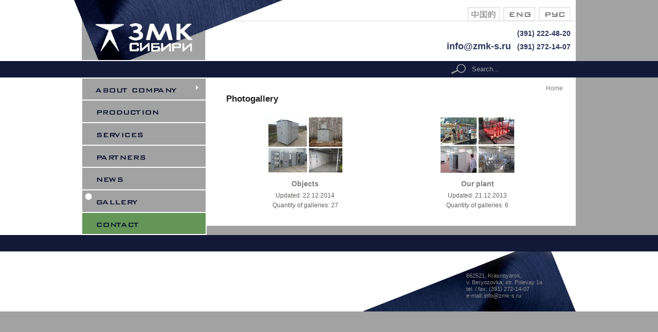

--- FILE ---
content_type: text/html; charset=utf-8
request_url: https://zmk-s.ru/en/photogallery
body_size: 5577
content:
<!DOCTYPE html PUBLIC "-//W3C//DTD XHTML+RDFa 1.0//EN" "http://www.w3.org/MarkUp/DTD/xhtml-rdfa-1.dtd">

<!-- paulirish.com/2008/conditional-stylesheets-vs-css-hacks-answer-neither/ -->
<!--[if lt IE 7]> <html class="no-js ie6 ie" xmlns="http://www.w3.org/1999/xhtml" xml:lang="en" version="XHTML+RDFa 1.0" dir="ltr" 
  xmlns:content="http://purl.org/rss/1.0/modules/content/"
  xmlns:dc="http://purl.org/dc/terms/"
  xmlns:foaf="http://xmlns.com/foaf/0.1/"
  xmlns:og="http://ogp.me/ns#"
  xmlns:rdfs="http://www.w3.org/2000/01/rdf-schema#"
  xmlns:sioc="http://rdfs.org/sioc/ns#"
  xmlns:sioct="http://rdfs.org/sioc/types#"
  xmlns:skos="http://www.w3.org/2004/02/skos/core#"
  xmlns:xsd="http://www.w3.org/2001/XMLSchema#"> <![endif]-->
<!--[if IE 7]>    <html class="no-js ie7 ie" xmlns="http://www.w3.org/1999/xhtml" xml:lang="en" version="XHTML+RDFa 1.0" dir="ltr" 
  xmlns:content="http://purl.org/rss/1.0/modules/content/"
  xmlns:dc="http://purl.org/dc/terms/"
  xmlns:foaf="http://xmlns.com/foaf/0.1/"
  xmlns:og="http://ogp.me/ns#"
  xmlns:rdfs="http://www.w3.org/2000/01/rdf-schema#"
  xmlns:sioc="http://rdfs.org/sioc/ns#"
  xmlns:sioct="http://rdfs.org/sioc/types#"
  xmlns:skos="http://www.w3.org/2004/02/skos/core#"
  xmlns:xsd="http://www.w3.org/2001/XMLSchema#"> <![endif]-->
<!--[if IE 8]>    <html class="no-js ie8 ie" xmlns="http://www.w3.org/1999/xhtml" xml:lang="en" version="XHTML+RDFa 1.0" dir="ltr" 
  xmlns:content="http://purl.org/rss/1.0/modules/content/"
  xmlns:dc="http://purl.org/dc/terms/"
  xmlns:foaf="http://xmlns.com/foaf/0.1/"
  xmlns:og="http://ogp.me/ns#"
  xmlns:rdfs="http://www.w3.org/2000/01/rdf-schema#"
  xmlns:sioc="http://rdfs.org/sioc/ns#"
  xmlns:sioct="http://rdfs.org/sioc/types#"
  xmlns:skos="http://www.w3.org/2004/02/skos/core#"
  xmlns:xsd="http://www.w3.org/2001/XMLSchema#"> <![endif]-->
<!--[if IE 9]>    <html class="no-js ie9 ie" xmlns="http://www.w3.org/1999/xhtml" xml:lang="en" version="XHTML+RDFa 1.0" dir="ltr" 
  xmlns:content="http://purl.org/rss/1.0/modules/content/"
  xmlns:dc="http://purl.org/dc/terms/"
  xmlns:foaf="http://xmlns.com/foaf/0.1/"
  xmlns:og="http://ogp.me/ns#"
  xmlns:rdfs="http://www.w3.org/2000/01/rdf-schema#"
  xmlns:sioc="http://rdfs.org/sioc/ns#"
  xmlns:sioct="http://rdfs.org/sioc/types#"
  xmlns:skos="http://www.w3.org/2004/02/skos/core#"
  xmlns:xsd="http://www.w3.org/2001/XMLSchema#"> <![endif]-->
<!--[if gt IE 9]><!--> <html class="no-js" xmlns="http://www.w3.org/1999/xhtml" xml:lang="en" version="XHTML+RDFa 1.0" dir="ltr" 
  xmlns:content="http://purl.org/rss/1.0/modules/content/"
  xmlns:dc="http://purl.org/dc/terms/"
  xmlns:foaf="http://xmlns.com/foaf/0.1/"
  xmlns:og="http://ogp.me/ns#"
  xmlns:rdfs="http://www.w3.org/2000/01/rdf-schema#"
  xmlns:sioc="http://rdfs.org/sioc/ns#"
  xmlns:sioct="http://rdfs.org/sioc/types#"
  xmlns:skos="http://www.w3.org/2004/02/skos/core#"
  xmlns:xsd="http://www.w3.org/2001/XMLSchema#"> <!--<![endif]-->

<head profile="http://www.w3.org/1999/xhtml/vocab">
  <meta http-equiv="Content-Type" content="text/html; charset=utf-8" />
<link rel="shortcut icon" href="https://zmk-s.ru/sites/all/themes/zmk/favicon.ico" type="image/vnd.microsoft.icon" />
<meta name="SKYPE_TOOLBAR" content="SKYPE_TOOLBAR_PARSER_COMPATIBLE" />
<link rel="canonical" href="https://zmk-s.ru/en/photogallery" />
<link rel="shortlink" href="https://zmk-s.ru/en/photogallery" />
  <title>Photogallery | ZMK Sibiri, Plant metal constructions Siberia Krasnoyarsk</title>
  <link type="text/css" rel="stylesheet" href="https://zmk-s.ru/sites/default/files/css/css_xE-rWrJf-fncB6ztZfd2huxqgxu4WO-qwma6Xer30m4.css" media="all" />
<link type="text/css" rel="stylesheet" href="https://zmk-s.ru/sites/default/files/css/css_vZ7OMldNxT0kN_1nW7_5iIquAxAdcU-aJ-ucVab5t40.css" media="all" />
<link type="text/css" rel="stylesheet" href="https://zmk-s.ru/sites/default/files/css/css_5--g2YwQIxgxkAf-5gEGClbSxYE2xBaGcxtqfF6C85Y.css" media="all" />
<link type="text/css" rel="stylesheet" href="https://zmk-s.ru/sites/default/files/css/css_CWjK-6nv_N7Sdifbed8RHglA2mCgDbe0gimuA8rCtGA.css" media="all" />
<link type="text/css" rel="stylesheet" href="https://zmk-s.ru/sites/default/files/css/css_f1vgAaUm8_5IZZztjZTWCVSNEtMGdbVMFnKTx7Lv04s.css" media="all" />
    <script type="text/javascript" src="https://zmk-s.ru/sites/default/files/js/js_YD9ro0PAqY25gGWrTki6TjRUG8TdokmmxjfqpNNfzVU.js"></script>
<script type="text/javascript" src="https://zmk-s.ru/sites/default/files/js/js_OMehl2lsF8814DApZvM-pK13lbQ_OwYN-xVMwG3V36g.js"></script>
<script type="text/javascript" src="https://zmk-s.ru/sites/default/files/js/js_3coTLFx-FzJH_U6Ta0-m3kTij6o9X9m0aRCH5y8ZnuI.js"></script>
<script type="text/javascript">
<!--//--><![CDATA[//><!--
jQuery.extend(Drupal.settings, {"basePath":"\/","pathPrefix":"en\/","setHasJsCookie":0,"ajaxPageState":{"theme":"zmk","theme_token":"O7kKOlFHA9waOsa0Gu-tI_n5uoZtUNL1zhRP_CWOVzA","js":{"0":1,"misc\/jquery.js":1,"misc\/jquery-extend-3.4.0.js":1,"misc\/jquery-html-prefilter-3.5.0-backport.js":1,"misc\/jquery.once.js":1,"misc\/drupal.js":1,"sites\/all\/libraries\/colorbox\/jquery.colorbox-min.js":1,"sites\/all\/modules\/colorbox\/js\/colorbox.js":1,"sites\/all\/modules\/colorbox\/styles\/default\/colorbox_style.js":1,"sites\/all\/modules\/colorbox\/js\/colorbox_load.js":1,"sites\/all\/modules\/colorbox\/js\/colorbox_inline.js":1,"sites\/all\/libraries\/cufon\/cufon-yui.js":1,"sites\/all\/libraries\/cufon-fonts\/BankGothic_RUSS_400.font.js":1,"sites\/all\/modules\/cufon\/js\/cufon-drupal.js":1,"sites\/all\/libraries\/superfish\/jquery.hoverIntent.minified.js":1,"sites\/all\/libraries\/superfish\/supposition.js":1,"sites\/all\/libraries\/superfish\/jquery.bgiframe.min.js":1,"sites\/all\/libraries\/superfish\/superfish.js":1,"sites\/all\/modules\/superfish\/superfish.js":1,"sites\/all\/themes\/fusion\/fusion_core\/js\/script.js":1},"css":{"modules\/system\/system.base.css":1,"modules\/system\/system.menus.css":1,"modules\/system\/system.messages.css":1,"modules\/system\/system.theme.css":1,"modules\/comment\/comment.css":1,"modules\/field\/theme\/field.css":1,"modules\/node\/node.css":1,"modules\/search\/search.css":1,"modules\/user\/user.css":1,"sites\/all\/modules\/views\/css\/views.css":1,"sites\/all\/modules\/ckeditor\/css\/ckeditor.css":1,"sites\/all\/modules\/colorbox\/styles\/default\/colorbox_style.css":1,"sites\/all\/modules\/ctools\/css\/ctools.css":1,"modules\/locale\/locale.css":1,"sites\/all\/libraries\/superfish\/css\/superfish.css":1,"sites\/all\/libraries\/superfish\/css\/superfish-vertical.css":1,"sites\/all\/themes\/fusion\/fusion_core\/css\/fusion-style.css":1,"sites\/all\/themes\/fusion\/fusion_core\/css\/fusion-typography.css":1,"sites\/all\/themes\/fusion\/fusion_core\/skins\/core\/fusion-core-skins.css":1,"sites\/all\/themes\/zmk\/css\/zmk-style.css":1,"sites\/all\/themes\/fusion\/fusion_core\/css\/grid16-960.css":1}},"colorbox":{"transition":"elastic","speed":"350","opacity":"0.85","slideshow":false,"slideshowAuto":true,"slideshowSpeed":"2500","slideshowStart":"start slideshow","slideshowStop":"stop slideshow","current":"{current} ({total})","previous":"\u00ab \u041d\u0430\u0437\u0430\u0434","next":"\u0414\u0430\u043b\u0435\u0435 \u00bb","close":"\u0417\u0430\u043a\u0440\u044b\u0442\u044c","overlayClose":true,"returnFocus":true,"maxWidth":"98%","maxHeight":"98%","initialWidth":"300","initialHeight":"250","fixed":true,"scrolling":true,"mobiledetect":true,"mobiledevicewidth":"480px","specificPagesDefaultValue":"admin*\nimagebrowser*\nimg_assist*\nimce*\nnode\/add\/*\nnode\/*\/edit\nprint\/*\nprintpdf\/*\nsystem\/ajax\nsystem\/ajax\/*"},"cufonSelectors":{"0":{"selector":".i18n-ru .main-inner .sidebar-first .myskin-menu .content a","options":{"enabled":1,"fontFamily":"BankGothic RUSS"}},"2":{"selector":".i18n-en .main-inner .sidebar-first .myskin-menu .content a","options":{"enabled":1,"fontFamily":"BankGothic RUSS"}}},"urlIsAjaxTrusted":{"\/en\/photogallery":true},"superfish":{"1":{"id":"1","sf":{"delay":"400","animation":{"opacity":"show"},"speed":50,"autoArrows":true,"dropShadows":true,"disableHI":false},"plugins":{"supposition":true,"bgiframe":true}}}});
//--><!]]>
</script>
</head>
<body id="pid-photogallery" class="html not-front not-logged-in one-sidebar sidebar-first page-photogallery i18n-en font-family-tahoma font-size-13 grid-type-960 grid-width-16 sidebars-split" >
  <div id="skip-link">
    <a href="#main-content-area">Skip to main content area</a>
  </div>
    
  <div id="page" class="page">
    <div id="page-inner" class="page-inner">	
      
      <!-- header-group region: width = grid_width -->
      <div id="header-group-wrapper" class="header-group-wrapper full-width clearfix">	    
        <div id="header-group" class="header-group region grid16-16">
          <div id="header-group-inner" class="header-group-inner inner clearfix">

                        <div id="header-site-info" class="header-site-info clearfix">
              <div id="header-site-info-inner" class="header-site-info-inner gutter">
                                <div id="logo">
                  <a href="/en" title="Home"><img src="https://zmk-s.ru/sites/all/themes/zmk/logo.png" alt="Home" /></a>
                </div>
                                                <div id="site-name-wrapper" class="clearfix">
                                                          <div id="site-name"><a href="/en" title="Home" rel="home">ZMK Sibiri</a></div>
                                                                          <span id="slogan">Plant metal constructions Siberia Krasnoyarsk</span>
                                  </div><!-- /site-name-wrapper -->
                              </div><!-- /header-site-info-inner -->
            </div><!-- /header-site-info -->
            
            <div id="block-locale-language" class="block block-locale myskin-lang first  odd">
  <div class="gutter inner clearfix">
            
    <div class="content clearfix">
      <ul class="language-switcher-locale-url"><li class="zh-hant first"><a href="/zh-hant/photogallery" class="language-link" xml:lang="zh-hant" title="畫廊"><img class="language-icon" typeof="foaf:Image" src="https://zmk-s.ru/sites/all/modules/languageicons/flags/zh-hant.png" width="16" height="12" alt="繁體中文" title="繁體中文" /></a></li>
<li class="en active"><a href="/en/photogallery" class="language-link active" xml:lang="en" title="Gallery"><img class="language-icon" typeof="foaf:Image" src="https://zmk-s.ru/sites/all/modules/languageicons/flags/en.png" width="16" height="12" alt="English" title="English" /></a></li>
<li class="ru last"><a href="/photogallery" class="language-link" xml:lang="ru" title="Фотогалерея"><img class="language-icon" typeof="foaf:Image" src="https://zmk-s.ru/sites/all/modules/languageicons/flags/ru.png" width="16" height="12" alt="Русский" title="Русский" /></a></li>
</ul>    </div>
  </div><!-- /block-inner -->
</div><!-- /block -->
<div id="block-block-5" class="block block-block contact-top  last even">
  <div class="gutter inner clearfix">
            
    <div class="content clearfix">
      <p>(391) 222-48-20<br />
<strong><span style="font-size:18px"><a href="mailto:info@zmk-s.ru" title="Нажмите, чтобы написать письмо">info@zmk-s.ru</a></span></strong>&nbsp;&nbsp;&nbsp;(391) 272-14-07</p>

    </div>
  </div><!-- /block-inner -->
</div><!-- /block -->
            
          </div><!-- /header-group-inner -->
        </div><!-- /header-group -->
      </div><!-- /header-group-wrapper -->

<!-- main-menu region -->
<div id="main-menu-wrapper" class="main-menu-wrapper full-width clearfix">
  <div id="main-menu" class="region region-main-menu main-menu  grid16-16">
    <div id="main-menu-inner" class="main-menu-inner inner">
      <div id="block-search-form" class="block block-search first last odd">
  <div class="gutter inner clearfix">
            
    <div class="content clearfix">
      <form action="/en/photogallery" method="post" id="search-block-form" accept-charset="UTF-8"><div>

<div class="container-inline">
      <h2 class="element-invisible">Search form</h2>
    <div class="form-actions form-wrapper" id="edit-actions">
    <input type="image" id="edit-submit" name="op" value="search" src="/sites/all/themes/zmk/images/search_icon.png" class="searchButtonPng" alt="Search" title="Search" >
  </div>  
  <div class="form-item form-type-textfield form-item-search-block-form">
    <label class="element-invisible" for="edit-search-block-form--2">search</label>
    <input title="Enter keywords" type="text" id="edit-search-block-form--2" name="search_block_form" size="22" maxlength="128" class="form-text" value="Search..." onblur="if(this.value=='') this.value='Search...';" onfocus="if(this.value=='Search...') this.value='';" >    
  </div>
  <input type="hidden" name="form_build_id" value="form-bdg5UE7hh1P8KO4Ym3B3gnbcGOxjki3expwroFiQ-aY" />
<input type="hidden" name="form_id" value="search_block_form" />
</div>
</div></form>    </div>
  </div><!-- /block-inner -->
</div><!-- /block -->
    </div><!-- /main-menu-inner -->
  </div><!-- /main-menu -->
</div><!-- /main-menu-wrapper -->
      
      <!-- main region: width = grid_width -->
      <div id="main-wrapper" class="main-wrapper full-width clearfix">	    
        <div id="main" class="main region grid16-16">
          <div id="main-inner" class="main-inner inner clearfix">
            
<!-- sidebar-first region -->
  <div id="sidebar-first" class="region region-sidebar-first sidebar-first nested grid16-4 sidebar">
    <div id="sidebar-first-inner" class="sidebar-first-inner inner">
      <div id="block-superfish-1" class="block block-superfish myskin-menu first last odd">
  <div class="gutter inner clearfix">
            
    <div class="content clearfix">
      <ul id="superfish-1" class="menu sf-menu sf-main-menu sf-vertical sf-style-none sf-total-items-7 sf-parent-items-1 sf-single-items-6"><li id="menu-3333-1" class="first sf-item-1 sf-depth-1 sf-total-children-3 sf-parent-children-0 sf-single-children-3 menuparent"><a href="/en/present" title="" class="sf-depth-1 menuparent">About company</a><ul><li id="menu-3335-1" class="first sf-item-1 sf-depth-2 sf-no-children"><a href="/en/present" class="sf-depth-2">Present</a></li><li id="menu-3345-1" class="middle sf-item-2 sf-depth-2 sf-no-children"><a href="/en/requisites" class="sf-depth-2">Requisites</a></li><li id="menu-3347-1" class="last sf-item-3 sf-depth-2 sf-no-children"><a href="/en/jobs" class="sf-depth-2">Jobs</a></li></ul></li><li id="menu-3349-1" class="middle sf-item-2 sf-depth-1 sf-no-children"><a href="/en/production" class="sf-depth-1">Production</a></li><li id="menu-3466-1" class="middle sf-item-3 sf-depth-1 sf-no-children"><a href="/en/services" title="" class="sf-depth-1">Services</a></li><li id="menu-3354-1" class="middle sf-item-4 sf-depth-1 sf-no-children"><a href="/en/partners" title="" class="sf-depth-1">Partners</a></li><li id="menu-2417-1" class="middle sf-item-5 sf-depth-1 sf-no-children"><a href="/en/news" title="" class="sf-depth-1">News</a></li><li id="menu-3352-1" class="active-trail middle sf-item-6 sf-depth-1 sf-no-children"><a href="/en/photogallery" title="" class="sf-depth-1 active">Gallery</a></li><li id="menu-2422-1" class="last sf-item-7 sf-depth-1 sf-no-children"><a href="/en/contact" class="sf-depth-1">Contact</a></li></ul>    </div>
  </div><!-- /block-inner -->
</div><!-- /block -->
    </div><!-- /sidebar-first-inner -->
  </div><!-- /sidebar-first -->

            <!-- main group: width = grid_width - sidebar_first_width -->
            <div id="main-group" class="main-group region nested grid16-12">
              <div id="main-group-inner" class="main-group-inner inner">
                
                <div id="main-content" class="main-content region nested">
                  <div id="main-content-inner" class="main-content-inner inner">
                    <!-- content group: width = grid_width - sidebar_first_width - sidebar_second_width -->
                    <div id="content-group" class="content-group region nested grid16-12">
                      <div id="content-group-inner" class="content-group-inner inner">
                        <div id="breadcrumbs" class="breadcrumbs block">
<div id="breadcrumbs-inner" class="breadcrumbs-inner gutter">
<h2 class="element-invisible">You are here</h2><div class="breadcrumb"><span class="inline odd first last"><a href="/en">Home</a></span></div></div><!-- /breadcrumbs-inner -->
</div><!-- /breadcrumbs -->
                        
                        <div id="content-region" class="content-region region nested">
                          <div id="content-region-inner" class="content-region-inner inner">
                            <a id="main-content-area"></a>
                                                                                                                                            <h1 class="title gutter">Photogallery</h1>
                                                                                                                                              
<!-- content region -->
  <div id="content" class="region region-content content nested grid16-12">
    <div id="content-inner" class="content-inner inner">
      <div id="block-system-main" class="block block-system first last odd">
  <div class="gutter inner clearfix">
            
    <div class="content clearfix">
      <div class="view view-photogallery-section view-id-photogallery_section view-display-id-page pro-listing view-dom-id-d3ca7a3c7628fb72208a4a33d65b1c0d">
        
  
  
      <div class="view-content">
      <table class="views-view-grid cols-2">
  
  <tbody>
          <tr  class="row-1 row-first row-last">
                  <td  class="col-1 col-first">
              
  <div class="views-field views-field-field-img-photo">        <div class="field-content"><a href="/en/photogallery/obekty"><img typeof="foaf:Image" src="https://zmk-s.ru/sites/default/files/styles/img-fotogallery-section/public/field/image/img_photo/opa2.jpg?itok=RRcZkGNr" width="150" height="113" alt="Объекты" /></a></div>  </div>  
  <div class="views-field views-field-field-photo-section">        <div class="field-content"><a href="/en/photogallery/obekty" typeof="skos:Concept" property="rdfs:label skos:prefLabel">Objects</a></div>  </div>  
  <div class="views-field views-field-created">    <span class="views-label views-label-created">Updated:</span>    <span class="field-content">22.12.2014</span>  </div>  
  <div class="views-field views-field-nid">    <span class="views-label views-label-nid">Quantity of galleries:</span>    <span class="field-content">27</span>  </div>          </td>
                  <td  class="col-2 col-last">
              
  <div class="views-field views-field-field-img-photo">        <div class="field-content"><a href="/en/photogallery/nash-zavod"><img typeof="foaf:Image" src="https://zmk-s.ru/sites/default/files/styles/img-fotogallery-section/public/field/image/img_photo/opa1.jpg?itok=f7OMD1d5" width="150" height="113" alt="Наш завод" /></a></div>  </div>  
  <div class="views-field views-field-field-photo-section">        <div class="field-content"><a href="/en/photogallery/nash-zavod" typeof="skos:Concept" property="rdfs:label skos:prefLabel">Our plant</a></div>  </div>  
  <div class="views-field views-field-created">    <span class="views-label views-label-created">Updated:</span>    <span class="field-content">21.12.2013</span>  </div>  
  <div class="views-field views-field-nid">    <span class="views-label views-label-nid">Quantity of galleries:</span>    <span class="field-content">6</span>  </div>          </td>
              </tr>
      </tbody>
</table>
    </div>
  
  
  
  
  
  
</div>    </div>
  </div><!-- /block-inner -->
</div><!-- /block -->
    </div><!-- /content-inner -->
  </div><!-- /content -->
                                                      </div><!-- /content-region-inner -->
                        </div><!-- /content-region -->

                      </div><!-- /content-group-inner -->
                    </div><!-- /content-group -->
                                      </div><!-- /main-content-inner -->
                </div><!-- /main-content -->

                              </div><!-- /main-group-inner -->
            </div><!-- /main-group -->
          </div><!-- /main-inner -->
        </div><!-- /main -->
      </div><!-- /main-wrapper -->

            
<!-- footer region -->
<div id="footer-wrapper" class="footer-wrapper full-width clearfix">
  <div id="footer" class="region region-footer footer  grid16-16">
    <div id="footer-inner" class="footer-inner inner">
      <div id="block-block-2" class="block block-block myskin-foot-contact grid16-4 first  odd">
  <div class="gutter inner clearfix">
            
    <div class="content clearfix">
      <p>662521, Krasnoyarsk,<br />
v. Beryozovka, str. Polevay 1a<br />
tel. / fax: (391) 272-14-07<br />
e-mail: info@zmk-s.ru</p>    </div>
  </div><!-- /block-inner -->
</div><!-- /block -->
<div id="block-block-3" class="block block-block myskin-foot-stat grid16-4  last even">
  <div class="gutter inner clearfix">
            
    <div class="content clearfix">
      <div class="statistic">
<!--LiveInternet counter--><script type="text/javascript"><!--
document.write("<a href='http://www.liveinternet.ru/click' "+
"target=_blank><img src='//counter.yadro.ru/hit?t45.3;r"+
escape(document.referrer)+((typeof(screen)=="undefined")?"":
";s"+screen.width+"*"+screen.height+"*"+(screen.colorDepth?
screen.colorDepth:screen.pixelDepth))+";u"+escape(document.URL)+
";"+Math.random()+
"' alt='' title='LiveInternet' "+
"border='0' width='31' height='31'><\/a>")
//--></script><!--/LiveInternet-->
</div>
    </div>
  </div><!-- /block-inner -->
</div><!-- /block -->
    </div><!-- /footer-inner -->
  </div><!-- /footer -->
</div><!-- /footer-wrapper -->
    </div><!-- /page-inner -->
  </div><!-- /page -->
  
<!-- page-bottom region -->
  <div id="page-bottom" class="region region-page-bottom page-bottom">
    <div id="page-bottom-inner" class="page-bottom-inner inner">
          </div><!-- /page-bottom-inner -->
  </div><!-- /page-bottom -->
<script type="text/javascript">
<!--//--><![CDATA[//><!--
Cufon.now();
//--><!]]>
</script>
</body>
</html>


--- FILE ---
content_type: text/css
request_url: https://zmk-s.ru/sites/default/files/css/css_CWjK-6nv_N7Sdifbed8RHglA2mCgDbe0gimuA8rCtGA.css
body_size: 53669
content:
html,body,div,span,p,dl,dt,dd,ul,ol,li,h1,h2,h3,h4,h5,h6,form,fieldset,input,textarea{margin:0;padding:0;}img,abbr,acronym{border:0;}p{margin:1em 0;}h1,h2,h3,h4,h5,h6{margin:0 0 0.5em 0;}ul,ol,dd{margin-bottom:1.5em;margin-left:2em;}li ul,li ol{margin-bottom:0;}ul{list-style-type:disc;}ol{list-style-type:decimal;}a{margin:0;padding:0;text-decoration:none;}a:link,a:visited{}a:hover,a:focus,a:active{text-decoration:underline;}blockquote{}hr{height:1px;border:1px solid gray;}table{border-spacing:0;width:100%;}caption{text-align:left;}th{margin:0;padding:0 10px 0 0;}th.active img{display:inline;}thead th{padding-right:10px;}td{margin:0;padding:3px;}td.block{border:none;float:none;margin:0;}tr.drag td,tr.drag-previous td{background:#FFFFDD;color:#000;}#skip-link a,#skip-link a:hover,#skip-link a:visited{height:1px;left:0px;overflow:hidden;position:absolute;top:-500px;width:1px;}#skip-link a:active,#skip-link a:focus{background-color:#fff;color:#000;height:auto;padding:5px 10px;position:absolute;top:0;width:auto;z-index:99;}#skip-link a:hover{text-decoration:none;}.hide{display:none;visibility:hidden;}.left{float:left;}.right{float:right;}.clear{clear:both;}.clearfix:after,.clearfix .inner:after{clear:both;content:".";display:block;font-size:0;height:0;line-height:0;overflow:auto;visibility:hidden;}.ie6 .clearfix,.ie6 .clearfix .inner{display:block;height:1%;}.ie7 .clearfix,.ie7 .clearfix .inner{zoom:1;}.page,.region{margin:0 auto;}div.full-width{width:100%;}.nested{float:left;margin:0;width:100%;}.ie6 .block,.ie6 .nested{display:inline;}.sidebars-both-first .content-group{float:right;}.sidebars-both-last .sidebar-first{float:right;}.ie6 .grid-type-fluid .sidebar-first-inner,.ie6 .grid-type-fluid .sidebar-second-inner{zoom:1;}.ie6 .grid-type-fluid .block{height:1%;}.ie7 .grid-type-fluid .block-wrapper{height:1%;}#header-site-info{width:auto;}#site-name-wrapper{float:left;}#slogan{display:block;}#site-name a:link,#site-name a:visited,#site-name a:hover,#site-name a:active{text-decoration:none;}#site-name a{outline:0;}.node-bottom{margin:1.5em 0 0 0;}#header-top-wrapper,#header-group-wrapper,#main-menu-wrapper,#preface-top-wrapper,#main-wrapper,#preface-bottom,#content-region,#postscript-top,#postscript-bottom-wrapper,#footer-wrapper{clear:both;}.ie6 div#content-tabs,.ie6 div#content-tabs ul.primary,.ie6 div#content-tabs ul.secondary{display:block;float:none;height:1%;}.item-list ul li{margin:0;}.block ul,.block ol{margin-left:2em;padding:0;}.ie6 .block ol,.ie7 .block ol{margin-left:2em;}.content-inner ul,.content-inner ol{margin-bottom:1.5em;}.content-inner li ul,.content-inner li ol{margin-bottom:0;}.block ul.links{margin-left:0;}ul.menu li,ul.links li{margin:0;padding:0;}.region-main-menu ul{margin-bottom:0;}#main-menu .block-menu h2.block-title{height:0;overflow:hidden;position:absolute;}.region-main-menu ul.menu ul{display:none;}.region-main-menu ul{margin-left:0;}.region-main-menu ul li{float:left;list-style:none;position:relative;}.region-main-menu ul li a,.region-main-menu ul li .nolink{display:block;padding:0.75em 1em;text-decoration:none;}.region-main-menu ul li .nolink{cursor:default;}.region-main-menu ul li:hover,.region-main-menu ul li.sfHover,.region-main-menu ul a:focus,.region-main-menu ul a:hover,.region-main-menu ul a:active{outline:0;}.ie6 .main-menu,.ie7 .main-menu{z-index:20;}.ie7 .main-menu .main-menu-inner{position:static;}.fusion-clear{clear:both;}div.fusion-right{float:right;}div.fusion-center{float:none;margin-left:auto;margin-right:auto;}.fusion-center-content .inner{text-align:center;}.fusion-center-content .inner ul.menu{display:inline-block;text-align:center;}.ie6 .fusion-center-content .inner ul.menu,.ie7 .fusion-center-content .inner ul.menu{display:inline-block;}.ie6 .fusion-center-content .inner ul.menu,.ie7 .fusion-center-content .inner ul.menu{display:inline;}.fusion-center-content #user-login-form{text-align:center;}.fusion-right-content .inner{text-align:right;}.fusion-right-content #user-login-form{text-align:right;}.fusion-callout .inner{font-weight:bold;}.fusion-padding .inner{padding:30px;}.fusion-border .inner{border-width:1px;border-style:solid;padding:10px;}.fusion-inline-menu .inner ul.menu{margin-left:0;}.fusion-inline-menu .inner ul.menu li{border-right-style:solid;border-right-width:1px;display:inline;margin:0;padding:0;white-space:nowrap;}.fusion-inline-menu .inner ul.menu li a{padding:0 8px 0 5px;}.fusion-inline-menu .inner ul li.last{border:none;}.fusion-inline-menu .inner ul li.expanded ul{display:none;}.fusion-multicol-menu .inner ul{margin-left:0;text-align:left;}.fusion-multicol-menu .inner ul li{border-right:none;display:block;font-weight:bold;}.fusion-multicol-menu .inner ul li.last{border-right:none;}.fusion-multicol-menu .inner ul li.last a{padding-right:0;}.fusion-multicol-menu .inner ul li.expanded,.fusion-multicol-menu .inner ul li.leaf{float:left;list-style-image:none;margin-left:50px;}.fusion-multicol-menu .inner ul.menu li.first{margin-left:0;}.fusion-multicol-menu .inner ul li.expanded li.leaf{float:none;margin-left:0;}.fusion-multicol-menu .inner ul li.expanded ul{display:block;margin-left:0;}.fusion-multicol-menu .inner ul li.expanded ul li{border:none;margin-left:0;text-align:left;}.fusion-multicol-menu .inner ul.menu li ul.menu li{font-weight:normal;}.fusion-2-col-list .inner .item-list ul li,.fusion-2-col-list .inner ul.menu li{float:left;width:50%;}.fusion-3-col-list .inner .item-list ul li,.fusion-3-col-list .inner ul.menu li{float:left;width:33%;}.fusion-2-col-list .inner .item-list ul.pager li,.fusion-3-col-list .inner .item-list ul.pager li{float:none;width:auto;}.fusion-list-bottom-border .inner ul li{list-style:none;list-style-type:none;list-style-image:none;}.fusion-list-bottom-border .inner ul li,.fusion-list-bottom-border .view-content div.views-row{padding:0 0 0 10px;border-bottom-style:solid;border-bottom-width:1px;line-height:216.7%;}.fusion-list-bottom-border .inner ul{margin:0;}.fusion-list-bottom-border .inner ul li ul{border-bottom-style:solid;border-bottom-width:1px;}.fusion-list-bottom-border .inner ul li ul li.last{border-bottom-style:solid;border-bottom-width:1px;margin-bottom:-1px;margin-top:-1px;}.fusion-list-vertical-spacing .inner ul,.fusion-list-vertical-spacing div.views-row-first{margin-left:0;margin-top:10px;}.fusion-list-vertical-spacing .inner ul li,.fusion-list-vertical-spacing div.views-row{line-height:133.3%;margin-bottom:10px;padding:0;}.fusion-list-vertical-spacing .inner ul li{list-style:none;list-style-image:none;list-style-type:none;}.fusion-list-vertical-spacing .inner ul li ul{margin-left:10px;}.fusion-bold-links .inner a{font-weight:bold;}ul.pager{margin:20px 0;}ul.pager li{margin:0;white-space:nowrap;}ul.pager a,ul.pager li.pager-current{border-style:solid;border-width:1px;padding:3px 6px 2px 6px;text-decoration:none;}ul.pager a:link,ul.pager a:visited{color:inherit;}ul.pager a:hover,ul.pager a:active,ul.pager a:focus{border-style:solid;border-width:1px;}ul.pager span.pager-ellipsis{padding:0 4px;}.item-list .pager li{padding:0;}.form-text{padding:2px;}form input.form-submit{cursor:pointer;font-weight:bold;margin:2px;padding:3px 5px;}form input.form-submit:hover{cursor:pointer;}fieldset{margin:15px 0;padding:10px;}html.js fieldset.collapsed{margin-bottom:15px;}.ie6 form fieldset legend,.ie7 form fieldset legend{display:inline-block !important;}textarea,.form-item input,.form-item select,#content-region input.form-text{max-width:95%;}html.js textarea{max-width:100%;}fieldset.collapsible .resizable-textarea textarea{max-width:101.5%;}fieldset.collapsible .resizable-textarea .grippie{width:101%;}.form-item select#edit-theme{max-width:none;}.block-region{background-color:#F3F3F3;border:3px dashed #CCCCCC;color:#555555;font-weight:bold;margin:1px;padding:3px;text-align:center;text-shadow:1px 1px #FDFDFD;text-transform:uppercase;-moz-border-radius:5px;-webkit-border-radius:5px;}.page-admin-structure-block-demo div.content-help-inner div.help{background-color:transparent;}.page-admin-structure-block-demo div.content-help div.help{border-width:0;padding:0;}#user-login-form{text-align:left;}#user-login-form .item-list{margin-top:1em;}#user-login-form .item-list ul{margin-left:0;}#user-login-form div.item-list ul li{list-style-type:none;margin:0;}#user-login-form li.openid-link a,#user-login li.openid-link a{background-position:0 0;padding:0 0 0 20px;}html.ie6 #user-login-form li.openid-processed,html.ie6 #user-login li.openid-processed{padding-left:6px;}.fusion-horiz-login#block-user-login{margin:20px 0 10px 0;position:relative;}html.js .fusion-horiz-login#block-user-login{margin-top:10px;}.fusion-horiz-login#block-user-login h2.title{display:none;}.fusion-horiz-login#block-user-login #user-login-form div.form-item,.fusion-horiz-login#block-user-login #user-login-form input.form-submit,.fusion-horiz-login#block-user-login .item-list{float:left;margin:0 10px 0 0;text-align:left;}.fusion-horiz-login#block-user-login #user-login-form input.form-submit{padding:2px 15px;text-align:center;}.ie6 .fusion-horiz-login #block-user-login #user-login-form input.form-submit{padding:0 7px;position:relative;}.ie7 .fusion-horiz-login #block-user-login #user-login-form input.form-submit{padding:0 7px;}.fusion-horiz-login#block-user-login #user-login-form div.form-item{width:115px;}.fusion-horiz-login#block-user-login #user-login-form label{margin:-20px 0 0 2px;}.ie6 .fusion-horiz-login #block-user-login #user-login-form label,.ie7 .fusion-horiz-login #block-user-login #user-login-form label{position:relative;}html.js .fusion-horiz-login#block-user-login #user-login-form label{display:block;font-weight:normal;margin:0 0 0 7px;position:absolute;}.fusion-horiz-login#block-user-login #user-login-form input.form-text{border-width:1px;padding:1px;width:125px;}.fusion-horiz-login#block-user-login .item-list{margin-top:-1px;}.fusion-horiz-login#block-user-login .item-list ul{margin:0;padding:0;}.ie6 .fusion-horiz-login #block-user-login .item-list ul,.ie7 .fusion-horiz-login #block-user-login .item-list ul{list-style-position:outside;}.fusion-horiz-login#block-user-login .item-list li{list-style:none;margin:0;}.fusion-horiz-login#block-user-login .item-list li a{text-decoration:none;}.fusion-horiz-login#block-user-login .item-list li a:hover,.fusion-horiz-login#block-user-login .item-list li a:focus{text-decoration:underline;}.fusion-horiz-login#block-user-login #user-login-form li.openid-link,.fusion-horiz-login#block-user-login #user-login-form li.user-link{background:none;padding:6px 0 0 0;}.fusion-horiz-login#block-user-login #user-login-form div#edit-openid-identifier-wrapper{margin:0 10px 0 0;width:145px;}.ie6 .fusion-horiz-login #block-user-login #edit-openid-identifier-wrapper,.ie7 .fusion-horiz-login #block-user-login #edit-openid-identifier-wrapper{position:relative;}.fusion-horiz-login#block-user-login #user-login-form input#edit-openid-identifier.form-text{width:135px;}html.js .fusion-horiz-login#block-user-login #user-login-form div#edit-openid-identifier-wrapper label{padding-left:18px;}.fusion-horiz-login#block-user-login #edit-openid-identifier-wrapper .description{padding-right:5px;text-align:right;}.ie6 .fusion-horiz-login #block-user-login #edit-openid-identifier-wrapper .description,.ie7 .fusion-horiz-login #block-user-login #edit-openid-identifier-wrapper .description{right:3px;position:absolute;top:20px;}.block{float:left;margin-bottom:1.5em;width:100%;}#node-top .gutter,#node-bottom .gutter{margin-left:0;margin-right:0;}div.node{margin-bottom:1.5em;}a.feed-icon img,ul.links img,th img{border:0;margin:0 5px;}#content-content .node ul.links li.comment_forbidden a{padding-right:0;}div.comment{margin:15px 0;}div.comment h3.title{font-weight:bold;margin:0 0 5px 0;}div.comment div.links a,div.comment ul.links a{text-align:right;}.comment-folded{margin:1em 0 1em 1em;}.comment-folded .subject{font-weight:bold;padding-right:5px;text-transform:uppercase;}.comment-folded .subject a{font-style:normal;text-transform:none;font-weight:normal;}.signature{border-top-style:solid;border-top-width:1px;margin:10px 0;padding:0;}.profile{clear:none;margin:12px 0;}.profile h2.title{margin-top:15px;border-bottom:1px solid;}.profile dt{float:left;margin-bottom:-10px;margin-right:5px;padding:0 5px;text-align:left;width:185px;}#forum .description{margin:5px;}#forum td.created,#forum td.posts,#forum td.topics,#forum td.last-reply,#forum td.replies,#forum td.pager{white-space:nowrap;}#forum td.posts,#forum td.topics,#forum td.replies,#forum td.pager{text-align:center;}.forum-topic-navigation{padding:10px 0 0 30px;border-bottom-style:solid;border-bottom-width:1px;border-top-style:solid;border-top-width:1px;text-align:center;padding:5px;}.forum-topic-navigation .topic-previous{text-align:right;float:left;width:46%;}.forum-topic-navigation .topic-next{text-align:left;float:right;width:46%;}.book-navigation .menu{border-top-style:solid;border-top-width:1px;padding:10px 0 0 30px;}.book-navigation .page-links{border-bottom-style:solid;border-bottom-width:1px;border-top-style:solid;border-top-width:1px;text-align:center;padding:5px;}div.content-messages div.messages,div.content-help div.help{border:none;border-top:solid 6px;border-bottom:solid 6px;font-weight:bold;margin-bottom:1.5em;padding:14px 14px 14px 37px;}div.content-messages-inner div.status{background-color:#EAF8E4;border-color:#8DC478;color:#3E642F;}div.content-messages-inner div.warning{background:#FFFFDD;border-color:#EED300;color:#745500;}div.content-messages-inner div.error{background-color:#FFF2F2;border-color:#CC0000;color:#B20000;}.help,div.content-help-inner div.help{background-color:#E4EEF8;border-color:#57718A;color:#292929;}div.messages ul,div.content-help .help ul{list-style-position:inside;}div.messages a:link,div.messages a:visited,.help a:link,.help a:visited,.help .more-help-link a:link,.help .more-help-link a:visited{color:#333;text-decoration:underline;}div.messages a:hover,div.messages a:active,.help a:hover,.help a:active,.help .more-help-link a:hover,.help .more-help-link a:active,div.messages em{color:#333;text-decoration:none;}#content-region ul.tips li{background:transparent;list-style:disc;list-style-image:none;list-style-position:inside;}.in-maintenance .page #logo{float:none;}.in-maintenance .page .header-site-info{margin-bottom:10px;margin-top:10px;}.db-offline .page .header-group-inner,.db-offline .page .main-inner{padding-left:10px;padding-right:10px;}.block-poll .poll div.title{font-weight:bold;margin-bottom:10px;}.view{margin:0;}.views-edit-view input,.views-edit-view textarea{max-width:95%;}.block-wrapper .block-views .views-row-last .node{margin-bottom:0;}.vertical-tabs{margin-left:0;}.vertical-tabs-list{border:none;left:-1.5em;}.vertical-tabs ul li{border-left:none;list-style-image:none;}.vertical-tabs ul li.last{border-bottom:none;}.vertical-tabs-list li a:link,.vertical-tabs-list li a:visited,.vertical-tabs-list li a:hover,.vertical-tabs-list li a:active{background-color:transparent;background-image:none;border:none;}.quicktabs .block{float:none;}
body{font-family:Arial,Helvetica,Verdana,"Bitstream Vera Sans",sans-serif;font-size:81.25%;line-height:150%;}.form-text{font-family:Arial,Helvetica,Verdana,"Bitstream Vera Sans",sans-serif;}h1{font-size:180%;}h2{font-size:142.85%;}h3{font-size:114.28%;}h4{font-size:100%;}h5{font-size:90%;}h6{font-size:80%;}#footer{font-size:95%;}.submitted,.terms{font-size:95%;}.terms{line-height:130%;}.node .read-more,.node .more-link,.node .links{font-size:95%;}div.comment div.links a,div.comment ul.links a{font-size:90%;}.signature{font-size:91.6%;}.breadcrumbs{font-size:90%;line-height:100%;}ul.pager{font-size:90%;line-height:150%;}ul.pager li{line-height:250%;}li,li.leaf,ul.menu li,.item-list ul li{line-height:150%;}.form-submit{font-size:80%;}.form-item .description{font-size:95%;line-height:130%;}.block-region{font-size:130%;}#content-tabs ul.primary li a:link,#content-tabs ul.primary li a:visited{font-size:110%;line-height:120%;}#content-tabs ul.secondary li a:link,#content-tabs ul.secondary li a:visited{font-size:100%;line-height:110%;}.block-poll .poll div.title{font-size:120%;}#forum .description{font-size:90%;}.fusion-callout .inner{font-size:150%;}.fusion-multicol-menu .inner ul li{font-size:115%;}.fusion-multicol-menu .inner ul li.expanded ul{font-size:75%;}.fusion-multicol-menu .inner ul li.expanded ul li ul{font-size:85%;}.fusion-horiz-login#block-user-login #user-login-form label{font-size:90%;}html.js .fusion-horiz-login#block-user-login #user-login-form label{font-size:85%;}.fusion-horiz-login#block-user-login .item-list li{font-size:95%;line-height:105%;}.fusion-horiz-login#block-user-login #edit-openid-identifier-wrapper .description{font-size:80%;}.font-size-10{font-size:62.5%;}.font-size-11{font-size:68.75%;}.font-size-12{font-size:75%;}.font-size-13{font-size:81.25%;}.font-size-14{font-size:87.5%;}.font-size-15{font-size:93.75%;}.font-size-16{font-size:100%;}.font-size-17{font-size:106.25%;}.font-size-18{font-size:112.5%;}#edit-theme-font-size-font-size-10-wrapper label{font-size:10px;}#edit-theme-font-size-font-size-11-wrapper label{font-size:11px;}#edit-theme-font-size-font-size-12-wrapper label{font-size:12px;}#edit-theme-font-size-font-size-13-wrapper label{font-size:13px;}#edit-theme-font-size-font-size-14-wrapper label{font-size:14px;}#edit-theme-font-size-font-size-15-wrapper label{font-size:15px;}#edit-theme-font-size-font-size-16-wrapper label{font-size:16px;}#edit-theme-font-size-font-size-17-wrapper label{font-size:17px;}#edit-theme-font-size-font-size-18-wrapper label{font-size:18px;}.font-family-sans-serif-sm,.font-family-sans-serif-sm .form-text{font-family:Arial,Helvetica,"Nimbus Sans L",FreeSans,sans-serif;}.font-family-sans-serif-lg,.font-family-sans-serif-lg .form-text{font-family:Verdana,Geneva,Arial,Helvetica,sans-serif;}.font-family-serif-sm,.font-family-serif-sm .form-text{font-family:Garamond,Perpetua,"Nimbus Roman No9 L","Times New Roman",serif;}.font-family-serif-lg,.font-family-serif-lg .form-text{font-family:Baskerville,Georgia,Palatino,"Palatino Linotype","Book Antiqua","URW Palladio L",serif;}.font-family-myriad,.font-family-myriad .form-text{font-family:"Myriad Pro",Myriad,"Trebuchet MS",Arial,Helvetica,sans-serif;}.font-family-lucida,.font-family-lucida .form-text{font-family:"Lucida Sans","Lucida Grande","Lucida Sans Unicode",Verdana,Geneva,sans-serif;}.font-family-tahoma,.font-family-tahoma .form-text{font-family:Tahoma,Arial,Verdana,sans-serif;}
.fusion-clear{clear:both;}div.fusion-right{float:right;}div.fusion-center{float:none;margin-left:auto;margin-right:auto;}.fusion-center-content .inner{text-align:center;}.fusion-center-content .inner ul.menu{display:inline-block;text-align:center;}.fusion-center-content #user-login-form{text-align:center;}.fusion-right-content .inner{text-align:right;}.fusion-right-content #user-login-form{text-align:right;}.fusion-callout .inner{font-weight:bold;}.fusion-padding .inner{padding:30px;}.fusion-border .inner{border-width:1px;border-style:solid;padding:10px;}.fusion-inline-menu .inner ul.menu{margin-left:0;}.fusion-inline-menu .inner ul.menu li{border-right-style:solid;border-right-width:1px;display:inline;margin:0;padding:0;white-space:nowrap;}.fusion-inline-menu .inner ul.menu li a{padding:0 8px 0 5px;}.fusion-inline-menu .inner ul li.last{border:none;}.fusion-inline-menu .inner ul li.expanded ul{display:none;}.fusion-multicol-menu .inner ul{margin-left:0;text-align:left;}.fusion-multicol-menu .inner ul li{border-right:none;display:block;font-weight:bold;}.fusion-multicol-menu .inner ul li.last{border-right:none;}.fusion-multicol-menu .inner ul li.last a{padding-right:0;}.fusion-multicol-menu .inner ul li.expanded,.fusion-multicol-menu .inner ul li.leaf{float:left;list-style-image:none;margin-left:50px;}.fusion-multicol-menu .inner ul.menu li.first{margin-left:0;}.fusion-multicol-menu .inner ul li.expanded li.leaf{float:none;margin-left:0;}.fusion-multicol-menu .inner ul li.expanded ul{display:block;margin-left:0;}.fusion-multicol-menu .inner ul li.expanded ul li{border:none;margin-left:0;text-align:left;}.fusion-multicol-menu .inner ul.menu li ul.menu li{font-weight:normal;}.fusion-2-col-list .inner .item-list ul li,.fusion-2-col-list .inner ul.menu li{float:left;width:50%;}.fusion-3-col-list .inner .item-list ul li,.fusion-3-col-list .inner ul.menu li{float:left;width:33%;}.fusion-2-col-list .inner .item-list ul.pager li,.fusion-3-col-list .inner .item-list ul.pager li{float:none;width:auto;}.fusion-list-bottom-border .inner ul li{list-style:none;list-style-type:none;list-style-image:none;}.fusion-list-bottom-border .inner ul li,.fusion-list-bottom-border .view-content div.views-row{padding:0 0 0 10px;border-bottom-style:solid;border-bottom-width:1px;line-height:216.7%;}.fusion-list-bottom-border .inner ul{margin:0;}.fusion-list-bottom-border .inner ul li ul{border-bottom-style:solid;border-bottom-width:1px;}.fusion-list-bottom-border .inner ul li ul li.last{border-bottom-style:solid;border-bottom-width:1px;margin-bottom:-1px;margin-top:-1px;}.fusion-list-vertical-spacing .inner ul,.fusion-list-vertical-spacing div.views-row-first{margin-left:0;margin-top:10px;}.fusion-list-vertical-spacing .inner ul li,.fusion-list-vertical-spacing div.views-row{line-height:133.3%;margin-bottom:10px;padding:0;}.fusion-list-vertical-spacing .inner ul li{list-style:none;list-style-image:none;list-style-type:none;}.fusion-list-vertical-spacing .inner ul li ul{margin-left:10px;}.fusion-bold-links .inner a{font-weight:bold;}.fusion-float-imagefield-left .field-type-image,.fusion-float-imagefield-left .image-insert{float:left;margin:0 15px 15px 0;}.fusion-float-imagefield-left .views-row{clear:left;}.fusion-float-imagefield-right .field-type-image,.fusion-float-imagefield-right .image-insert{float:right;margin:0 0 15px 15px;}.fusion-float-imagefield-right .views-row{clear:right;}
body{font-size:75%;background-color:#a2a2a2;color:#212121;}a,a:link,a:visited{color:#7f7e7c;outline:none;}a:hover,a:focus,a:active{color:#7f7e7c;}.button a,.button a:link,.button a:visited,a.button,a.button:link,a.button:visited{}.button a:hover,.button a:active,a.button:hover,a.button:active{}ul li,ol li{margin:7px 0;}hr{height:3px;background-color:#a2a2a2;border:none;}p.rteindent1{border-left:5px solid #a2a2a2;padding-left:10px;margin:0;margin-left:20px;padding-top:3px;padding-bottom:5px;}#site-name{font-size:300%;font-weight:normal;line-height:150%;margin:0;margin-top:10px;display:none;}.footer-message{font-size:90%;}body{}.header-site-info span{display:block;}#logo{float:left;margin-right:20px;}#logo img{height:117px;margin-left:-26px;}#site-name a:link,#site-name a:visited,#site-name a:hover,#site-name a:active{}#slogan{display:none;}.page{background:#fff url(/sites/all/themes/zmk/images/fon.png) repeat-y 140%;}.page-inner{border:0;margin-bottom:0;padding:0;}.header-group-wrapper{}.header-group{background-color:#fff;}.header-group .header-site-info{background:transparent url(/sites/all/themes/zmk/images/fon-line.png) repeat-x 0% 35%;}.header-group .header-site-info .header-site-info-inner{line-height:0;}.header-top-wrapper{}.header-top{}.main-inner{background-color:#a2a2a2;}.main-group-inner{background-color:#fff;}.content-group .gutter{margin-left:25px;margin-right:25px;}.main-menu-wrapper{background-color:#121938;}.main-menu{}#block-search-form{margin:6px 0px;line-height:0;}#block-search-form form#search-block-form{float:right;}#block-search-form .form-item,#block-search-form .form-actions{float:left;margin:0;}#block-search-form .form-actions{margin-right:10px;}#block-search-form .form-item input{border:none;background-color:transparent;color:#a1a1a1;width:190px;}.main-menu-inner ul.sf-menu{}.main-menu-inner ul.sf-menu a,.main-menu-inner ul.sf-menu a:visited{}.main-menu-inner ul.sf-menu a:hover,.main-menu-inner ul.sf-menu a:active,.main-menu-inner ul.sf-menu a:focus{}.main-menu-inner ul.sf-menu li{}.main-menu-inner ul.sf-menu li.last{}.main-menu-inner ul.sf-menu ul{}.main-menu-inner ul.sf-menu li li{background-color:#fff;}.main-menu-inner ul.sf-menu li li.last{}.main-menu-inner ul.sf-menu li li li{}.main-menu-inner ul.sf-menu li ul li:hover,.main-menu-inner ul.sf-menu li ul li.sfHover{}.preface-top-wrapper{}.preface-top{}.preface-top-inner{}.preface-bottom{}.preface-bottom-inner{}.main-wrapper{}.main-wrapper .sidebar-first{}.sidebar-first{}.sidebar-second{}.content{}.content-inner{}.node-bottom{}.postscript-top{}.postscript-top-inner{}.postscript-bottom-wrapper{}.postscript-bottom{}.postscript-bottom-inner{}.footer-wrapper{background-color:#fff;}.footer-wrapper{border-top:32px solid #121938;}.footer{background:#fff url(/sites/all/themes/zmk/images/fon-bottom.png) no-repeat right top;height:117px;}.footer-inner{}h1.title{padding-left:15px;font-size:130%;line-height:130%;margin:0 0 20px 0;}body.front h1.title{margin-top:20px;}.node-unpublished{background-color:#fff4f4;}.preview .node{background-color:#ffffea;}h2.title{}h2.title a:link,h2.title a:visited{}h2.title a:hover,h2.title a:focus,h2.title a:active{}.node-teaser{}.meta{}.submitted{color:#7f7e7c;}.node ul.links li{}.node ul.links a{}div.node .read-more a,div.node .more-link a{}div.content-messages div.messages,div.content-help div.help{}div.content-messages-inner div.status{}div.content-messages-inner div.warning{}div.content-messages-inner div.error{}div.content-help-inner div.help{}.form-item input.error,.form-item textarea.error,.form-item select.error{border:1px solid #aa1144;}.marker,.form-required{color:#aa1144;}h2.block-title{}.breadcrumbs{margin-bottom:0;}.breadcrumbs .gutter{margin-top:15px;text-align:right;}.breadcrumbs a:link,.breadcrumbs a:visited{color:#7f7e7c;}#content-tabs{background-color:transparent;float:left;margin:20px 0;padding:0;}#content-tabs ul.primary,#content-tabs ul.secondary{border-bottom:1px solid #000;clear:both;float:left;margin:0;padding:0 10px;}#content-tabs ul.secondary{border-bottom:1px solid #555;margin-top:10px;text-transform:lowercase;}#content-tabs ul.primary li,#content-tabs ul.secondary li{border-style:none;display:inline;float:left;list-style:none;margin:0 10px;padding:0;}#content-tabs ul.primary li a:link,#content-tabs ul.primary li a:visited,#content-tabs ul.secondary li a:link,#content-tabs ul.secondary li a:visited{background-color:transparent;border:none;color:#000;float:left;font-weight:bold;margin:0;padding:0 0 6px 0;text-decoration:none;white-space:nowrap;}#content-tabs ul.secondary li a:link,#content-tabs ul.secondary li a:visited{color:#555;}#content-tabs ul.primary li a.active:link,#content-tabs ul.primary li a.active:visited{border-bottom:4px solid #000;color:#555;padding-bottom:2px;}#content-tabs ul.secondary li a.active:link,#content-tabs ul.secondary li a.active:visited{border-bottom:4px solid #555;color:#777;padding-bottom:2px;}#content-tabs ul.primary li a:hover,#content-tabs ul.primary li a:focus,#content-tabs ul.secondary li a:hover,#content-tabs ul.secondary li a:focus{border-bottom:4px solid #777;color:#777;padding-bottom:2px;}ul.pager a,ul.pager li.pager-current{border:none;color:#fff;}ul.pager li.pager-current{background-color:#a2a2a2;}ul.pager a:hover,ul.pager a:active,ul.pager a:focus{color:#fff;border:none;background:none;color:#050f2d;border-bottom:1px dashed #7f7e7c;}form input.form-submit{margin:2px;padding:6px 8px;}form input.form-submit:hover,form input.form-submit.hover,form input.form-submit:focus{}.form-item input,.form-item select,.form-item textarea{}.form-item .form-radio,.form-item .form-checkbox{background:none;border:none !important;}fieldset{}fieldset legend{}fieldset legend,legend.collapse-processed,legend.collapse-processed a:link,legend.collapse-processed a:visited{}html.js fieldset.collapsible legend a:link,html.js fieldset.collapsible legend a:visited{}html.js fieldset.collapsed legend a:link,html.js fieldset.collapsed legend a:visited{}table{}tbody{border-top:none;}thead th,th{border:1px solid #ccc;padding:3px 5px;background-color:#eeeeee;text-align:center;}tbody th{border-bottom:1px solid #ccc;}tr.even,tr.even td{background-color:#fff;border-bottom:1px dashed #ccc;}tr.odd,tr.odd td{background-color:#fff;border-bottom:1px dashed #ccc;}td{border:1px solid #ccc;padding:3px;padding-left:5px;}tr.drag td,tr.drag-previous td{color:#000;}.in-maintenance{}.book-navigation .menu{border-top:1px solid #ccc;}.book-navigation .page-links{border-top:1px solid #ccc;border-bottom:1px solid #ccc;}div.comment{padding:0px;}div.comment h3.title{}div.comment div.links a,div.comment ul.links a{}.comments .comment.odd{background-color:#fff;}.comments .comment.even{background-color:#eee;}.comments div.comment-by-author{background-color:#ddd;}.signature{border-top:1px solid #d6ddb9;}.comment-wrapper .picture img{}#forum .description{}.forum-topic-navigation{border-top:1px solid #888;border-bottom:1px solid #888;}div.poll div.bar{background-color:#ddd;}div.poll div.bar div.foreground{background-color:#999;}.profile .picture{float:none;}.profile dt{background-color:#ccc;}.main-inner .sidebar-first .myskin-menu{margin-bottom:0;}.main-inner .sidebar-first .myskin-menu .gutter{margin-left:0;margin-right:0;}.main-inner .sidebar-first .myskin-menu ul.menu{margin-left:0;}.main-inner .sidebar-first .myskin-menu ul.menu li{border-top:2px solid #fff;border-right:2px solid #fff;width:240px;}.main-inner .sidebar-first .myskin-menu ul.menu li.active-trail{background:transparent url(/sites/all/themes/zmk/images/li-menu.png) no-repeat 5px 5px;}.main-inner .sidebar-first .myskin-menu ul.menu li:hover{background-color:#84868c;}.main-inner .sidebar-first .myskin-menu ul.menu li.last{border-bottom:2px solid #fff;}.main-inner .sidebar-first .myskin-menu ul.menu li.last.sf-depth-1{background-color:#639657;}.main-inner .sidebar-first .myskin-menu ul.menu a{text-transform:uppercase;font-size:120%;color:#050f2d;margin-left:25px;word-spacing:-7px;line-height:110%;padding:12px 0;}.main-inner .sidebar-first .myskin-menu ul.menu a:hover,.main-inner .sidebar-first .myskin-menu ul.menu a:focus,.main-inner .sidebar-first .myskin-menu ul.menu a:active{text-decoration:none;}.main-inner .sidebar-first .myskin-menu ul.menu li ul{left:214px;top:-2px;}.main-inner .sidebar-first .myskin-menu ul.menu li ul li{background-color:#595d6c;border-top:2px solid #d6d7dd;border-right:2px solid #d6d7dd;}.main-inner .sidebar-first .myskin-menu ul.menu li ul li.active-trail{background-color:#595d6c;}.main-inner .sidebar-first .myskin-menu ul.menu li ul li:hover{background-color:#2f344d;}.main-inner .sidebar-first .myskin-menu ul.menu li ul li.last{border-bottom:2px solid #d6d7dd;}.main-inner .sidebar-first .myskin-menu ul.menu li ul a{color:#fff;}.footer .myskin-foot-contact{color:#8d8d8d;float:right;line-height:120%;margin-bottom:0;margin-top:41px;font-size:90%;}.footer .myskin-foot-contact.grid16-4{width:223px;}.footer .myskin-foot-contact .footer-inf{margin-left:7px;}.footer .myskin-foot-contact a{color:#8d8d8d;}.footer .myskin-foot-contact p{margin:0;}.footer .myskin-foot-badges{float:right;margin-bottom:0;margin-top:17px;margin-right:-203px;}.footer .myskin-foot-badges img{margin-right:9px;}.footer .myskin-foot-badges img.badges-home{height:14px;}.footer .myskin-foot-badges img.badges-mail{height:12px;}.footer .myskin-foot-badges img.badges-map{height:13px;}.footer .myskin-foot-stat{float:none;margin-bottom:0;padding-top:15px;}.footer .myskin-foot-stat .statistic{float:left;margin-right:15px;}.header-group .myskin-lang{margin-bottom:0;}.header-group .myskin-lang ul{list-style-type:none;float:right;margin-top:-103px;}.header-group .myskin-lang ul li{float:left;margin:0;margin-left:7px;}.header-group .myskin-lang ul li img{height:27px;width:62px;}.content-group div.clear{clear:both;float:none;text-align:center;}.content-group div.clear-l{clear:both;float:none;text-align:left;}.content-group div.my-li li{margin:7px 0;}.myskin-listing .view-content .views-row{padding:22px 0;border-bottom:2px solid #a2a2a2;overflow:auto;}.myskin-listing .view-content .views-row-last{border-bottom:none;}.myskin-listing .view-content .views-row .views-field-field-image img{float:left;margin-right:15px;margin-top:8px;}.myskin-listing .view-content .views-row .views-field-field-image-fotos img{border:4px solid #fff;}.myskin-listing .view-content .views-row .views-field-field-image-fotos a{border:2px solid #a2a2a2;float:left;margin-right:10px;line-height:80%;}.myskin-listing .view-content .views-row .views-field-created{font-size:75%;color:#666;}.myskin-listing .view-content .views-row .views-field-title a{font-weight:bold;}#pid-sitemap .content-group .site-map-box-menu h2.title{display:none;}.node-type-articles .content-group .field-type-image img,.node-type-new .content-group .field-type-image img{float:left;margin-right:15px;border:4px solid #fff;box-shadow:0px 0px 10px rgba(0,0,0,0.5);}.node-type-articles .content-group .field-name-field-photos-object img,.node-type-new .content-group .field-name-field-photos-object img{margin-right:0;}.node-type-new a.a-photo{background:transparent url(/sites/all/themes/zmk/images/photo.png) no-repeat;padding:7px 37px;}.node-type-new .content-group .field-name-field-photos-object{clear:both;padding-top:10px;}.node-type-photo-gallery .content-group .field-type-image{padding-top:7px;}.node-type-photo-gallery .content-group .field-type-image img{border:5px solid #fff;}.node-type-photo-gallery .content-group .field-type-image a{border:2px solid #a2a2a2;float:left;margin-left:18px;margin-bottom:18px;line-height:80%;}.node-type-photo-gallery .content-group .field-name-field-back,.node-type-articles .content-group .field-name-field-back,.node-type-new .content-group .field-name-field-back{text-align:right;clear:both;}.node-type-articles .content-group .field-name-field-video-article{text-align:center;padding-bottom:20px;}.content-group table.download-table{background:none;}.content-group table.download-table img{border:none;margin-right:5px;margin-bottom:-1px;float:none;}.content-group table.download-table tbody,.content-group table.download-table thead th,.content-group table.download-table td,.content-group table.download-table tr{background:none;border:none;}.content-group table.download-table td{padding:12px 4px;}.content-group table.download-table thead th{padding:5px;padding-top:0;font-weight:normal;font-size:80%;}.content-group table.download-table tr{border-bottom:1px dashed #888;}.content-group table.download-table td.download-td-size,.content-group table.download-table td.download-td-time{font-size:85%;padding-left:10px;}.content-group table.download-table td.download-td-time{padding-right:10px;border-left:1px dashed #888;border-right:1px dashed #888;}.content-group div.download-div{padding:0;padding-top:5px;background-color:#fff;}.content-group div.field-type-file{margin-bottom:30px;margin-top:20px;}#pid-thanks .content-group .views-table td,#pid-thanks .content-group .views-table tr,#pid-thanks .content-group .views-table tbody,#pid-reviews .content-group .views-table td,#pid-reviews .content-group .views-table tr,#pid-reviews .content-group .views-table tbody{border:none;}#pid-thanks .content-group .views-table tr td,#pid-reviews .content-group .views-table tr td{padding:22px 0;background:transparent url(/sites/all/themes/zmk/images/fon-listing.png) repeat-x bottom;}#pid-thanks .content-group .views-table tr.views-row-first td,#pid-reviews .content-group .views-table tr.views-row-first td{padding-top:7px;}#pid-thanks .content-group .views-table tr.views-row-last td,#pid-reviews .content-group .views-table tr.views-row-last td{background:none;}#pid-thanks .content-group .views-table td,#pid-reviews .content-group .views-table td{vertical-align:top;}#pid-thanks .content-group .views-table td .opa4,#pid-reviews .content-group .views-table td .opa4{font-size:85%;line-height:130%;margin-top:10px;text-align:justify;border-left:5px solid #a2a2a2;margin-left:10px;padding-left:15px;}#pid-thanks .content-group .views-table td .opa3,#pid-reviews .content-group .views-table td .opa3{line-height:130%;}#pid-thanks .content-group .views-table tr.even,#pid-reviews .content-group .views-table tr.even{background-color:#fff;}#pid-thanks .content-group .views-field-body,#pid-reviews .content-group .views-field-body{line-height:170%;}#pid-thanks .content-group .views-field-body  p,#pid-reviews .content-group .views-field-body  p{margin:6px 0;}#pid-thanks .content-group .views-field-field-scan-reveiws  img,#pid-reviews .content-group .views-field-field-scan-reveiws  img{border:3px solid #fff;}#pid-thanks .content-group .views-field-field-scan-reveiws a,#pid-reviews .content-group .views-field-field-scan-reveiws a{border:1px solid #a2a2a2;float:left;margin-right:18px;margin-bottom:7px;line-height:80%;}#pid-thanks .content-group .opa2,#pid-reviews .content-group .opa2{font-size:75%;color:#666;}#pid-thanks .content-group .opa1,#pid-reviews .content-group .opa1{font-weight:bold;}.node-type-thanks .content-group .field-name-field-scan-reveiws,.node-type-reviews .content-group .field-name-field-scan-reveiws{text-align:center;}.node-type-thanks .content-group .field-name-field-scan-reveiws img,.node-type-reviews .content-group .field-name-field-scan-reveiws img{border:2px solid #a2a2a2;}.content-group .node ul.links.inline{display:none;}#pid-partners .content-group .myskin-listing .views-field-field-image img{margin-top:0;float:right;margin-left:10px;margin-right:0;box-shadow:none;}#pid-partners .content-group .myskin-listing .views-field-title{font-weight:bold;padding-bottom:2px;}#pid-partners .content-group .myskin-listing .views-field-body{font-size:90%;line-height:120%;padding-top:3px;color:#999;}#pid-partners .content-group .myskin-listing .views-field-body p{margin:3px 0;}#pid-partners .content-group .myskin-listing .views-field-field-web-site-partner span.views-label-field-web-site-partner,#pid-partners .content-group .myskin-listing .views-field-field-e-mail-partner span.views-label-field-e-mail-partner{float:left;margin-right:4px;}#pid-partners .content-group .myskin-listing .views-field-field-web-site-partner,#pid-partners .content-group .myskin-listing .views-field-field-e-mail-partner{font-size:90%;}#pid-partners .content-group .myskin-listing .view-content .views-row{background:none;border-bottom:2px solid #a2a2a2;padding:20px 0;}#pid-partners .content-group .myskin-listing .view-content .views-row-last{border-bottom:none;}#pid-contact .content-group .node form.webform-client-form{display:none;}#pid-contact .content-group #block-webform-client-block-15{display:none;}#pid-contact .content-group .field-name-field-adress-map{display:none;}#pid-contact .content-group .content #block-system-main{margin-bottom:0;}#pid-contact form.webform-client-form{}#pid-contact form.webform-client-form{margin-top:0;background-color:#a2a2a2;padding:4px 25px;}#pid-contact form.webform-client-form fieldset{border-radius:5px;-moz-border-radius:5px;padding:0 20px 10px 20px;border:1px solid #fff;}#pid-contact form.webform-client-form fieldset span.fieldset-legend{color:#fff;}#pid-contact form.webform-client-form .form-actions{text-align:right;}.node-type-media-gallery .media-gallery-media .media-gallery-item{background:#FFFFFF;padding:3%;border:2px solid #a2a2a2;}.theme-default .nivo-controlNav{bottom:-30px;}.theme-default .nivoSlider{margin-bottom:0;}.block-nivo .gutter{margin-left:12px;margin-right:10px;}.block-nivo .gutter .views-nivo-slider-view  .views-nivo-slider{}.block-nivo{padding-top:0;margin-top:11px;width:auto;}.theme-default .nivoSlider{}.nivo-caption{background:#121938;}.theme-default .nivo-caption a{color:#fff;border-bottom:1px dotted #fff;margin-left:7px;}.theme-default .nivo-caption a:hover{color:#fff;border-bottom:none;}.theme-default .nivo-caption a:link,.theme-default .nivo-caption a:visited,.theme-default .nivo-caption a:hover,.theme-default .nivo-caption a:active{color:#fff;text-decoration:none;}body.front  h1.title{display:none;}body.front  #block-system-main{margin-bottom:0;}body.front  .node-page{margin-bottom:0;}.content-group .view-id-galleries.opsa td{float:left;}.content-group .field-name-field-photos-object-stage .field-item,.content-group .field-name-field-photos-object .field-item{display:inline;padding-top:7px;}.content-group .field-name-field-photos-object-stage .field-item img,.content-group .field-name-field-photos-object .field-item img{border:5px solid #fff;}.content-group .field-name-field-photos-object-stage .field-item a,.content-group .field-name-field-photos-object .field-item a{border:2px solid #a2a2a2;float:left;margin-left:18px;margin-bottom:18px;margin-top:5px;line-height:80%;}.content-group .field-name-field-photos-object-stage .field-label{margin-bottom:5px;}.content-inner .opsa td{border:none;}.content-inner .opsa .views-field  img{border:5px solid #fff;}.content-inner .opsa .views-field  a{border:2px solid #a2a2a2;float:left;margin-left:12px;margin-bottom:12px;margin-top:0px;line-height:80%;}body.node-type-completed-project .content-group .field{margin-bottom:10px;margin-top:10px;clear:both;}body.node-type-completed-project .content-group .field-name-field-clients,body.node-type-completed-project .content-group .field-name-field-clients2{clear:both;}.content-group .proj-listing  table{border-collapse:separate;}.content-group .proj-listing  table td{border-bottom:none;}.content-group .proj-listing  table td{border-bottom:none;}.content-group .proj-listing  table td.views-field-field-photos-object img{border:5px solid #fff;}.content-group .proj-listing  table td.views-field-field-photos-object a{border:2px solid #a2a2a2;float:left;margin-right:14px;line-height:80%;}.content-group .proj-listing  table td{vertical-align:top;}.content-group .proj-listing  table td div.obj-vip{padding-bottom:2px;font-size:90%;}.content-group .proj-listing  table td div.obj-vip-name{font-size:100%;font-weight:bold;}.content-group .proj-listing  table td div.obj-vip-name a{color:#121938;}.content-group .proj-listing  span.obj-vip-zac a{color:#000;border-bottom:1px dashed #000;text-decoration:none;}.content-group .proj-listing  span.obj-vip-zac a:hover{border-bottom:none;}.content-group .proj-listing  span.obj-vip{color:#7f7e7c;}.content-group .proj-listing  tr td{padding:17px 0;border:none;border-bottom:2px solid #a2a2a2;}.content-group .proj-listing  tr.views-row-last td{border-bottom:none;}.content-group div.div-insert{text-align:center;clear:both;overflow:auto;margin:-12px 0;}.content-group div.div-insert p{}.content-group div.div-insert a{border:2px solid #a2a2a2;float:left;margin-left:18px;margin-bottom:18px;margin-top:5px;line-height:80%;}.content-group div.div-insert2{text-align:center;clear:both;overflow:auto;margin:-12px 0;}.content-group div.div-insert2 a{border:none;float:none;margin-left:18px;margin-bottom:18px;margin-top:5px;line-height:80%;}.content-group div.div-insert img{border:5px solid #fff;}.content-group  img.img-insert-l{float:left;margin-right:20px;}.content-group  img.img-insert-r{float:right;margin-left:15px;}.content-group div.div-info{font-size:85%;color:#61615F;}.content-group div.div-info p{margin:7px 0;}#pid-leadership .content-group .leadership-listing{text-align:center;}#pid-leadership .content-group .leadership-listing td{vertical-align:top;border:none;padding-bottom:10px;}#pid-leadership .content-group .leadership-listing .views-field{font-size:95%;color:#61615F;}#pid-leadership .content-group .leadership-listing .views-field-title{font-weight:bold;color:#050f2d;}.content-group .pro-listing .view-content{text-align:center;}.content-group .pro-listing .view-content td{padding-bottom:20px;border:none;padding-bottom:10px;}.content-group .pro-listing .view-content .views-field{font-size:95%;color:#61615F;}.content-group .pro-listing .view-content .views-field-name,.content-group .pro-listing .view-content .views-field-field-photo-section{padding:4px 0 3px 0;}.content-group .pro-listing .view-content .views-field-name a,.content-group .pro-listing .view-content .views-field-field-photo-section a{font-weight:bold;font-size:110%;}#pid-customers .view-photogallery-section  table{text-align:center;}#pid-customers .view-photogallery-section  table td{vertical-align:bottom;padding:20px;border:none;border-bottom:1px dashed #7f7e7c;border-right:1px dashed #7f7e7c;}#pid-customers .view-photogallery-section  table td.col-last{border-right:none;}#pid-customers .view-photogallery-section  table tr.row-last td{border-bottom:none;}.content-region .taxonomy-term .field-name-field-e-mail-partner,.content-region .taxonomy-term .field-name-field-web-site-partner{font-size:85%;line-height:130%;margin-top:10px;text-align:justify;border-left:5px solid #a2a2a2;margin-left:10px;padding-left:15px;}.content-region .taxonomy-term .field-name-field-e-mail-partner{margin-top:0;padding-top:4px;padding-bottom:4px;}.front .content-region .field-name-body{padding-top:10px;}.node-type-videogallery .content-region .field-name-body{padding-bottom:7px;}.node-type-videogallery .content-region .field-name-field-videos{text-align:center;}.node-type-videogallery .content-region .field-name-field-videos .field-item{padding-bottom:12px;}.content-group .video-listing{padding-left:20px;}.content-group .video-listing  td{vertical-align:top;border:none;}.content-group .video-listing .views-field-colorbox{padding-top:7px;}.content-group .video-listing .views-field-colorbox img{border:7px solid #fff;}.content-group .video-listing .views-field-colorbox a{border:2px solid #a2a2a2;float:left;line-height:80%;}.content-group .video-listing .views-field-title{clear:both;padding-left:5px;font-size:85%;}#cboxWrapper #cboxContent #cboxTitle p{margin:5px 0 23px 5px;}.content-group .prod-list{text-align:center;}.content-group .prod-list tr.views-row-last{border-bottom:none;}.content-group .prod-list td{padding:20px 15px 10px 15px;border:none;border-right:1px dashed #ccc;border-bottom:1px dashed #ccc;}.content-group .prod-list td.col-last{border-right:none;}.content-group .prod-list tr.row-last td{border-bottom:none;}.content-group .prod-list td.views-field-field-prod-price-opt{white-space:nowrap;}.content-group .prod-list td.views-field-field-prod-weight{white-space:nowrap;}.content-group .gost-listing .txt-nowrap{white-space:nowrap;}.content-group .gost-listing table,.content-group .gost-listing thead,.content-group .gost-listing th,.content-group .gost-listing tbody,.content-group .gost-listing tr,.content-group .gost-listing td{border:none;}.content-group .gost-listing tr{border-top:1px dashed #888;border-bottom:1px dashed #888;}.content-group .gost-listing th,.content-group .gost-listing td{padding:10px 15px;border-left:1px dashed #888;border-right:1px dashed #888;}.content-group .gost-listing td p{margin:0;}.content-group .gost-listing th{background-color:#121938;padding:6px 15px;color:#fff;}.content-group .field-name-field-cat-img-text .field-item{display:inline;margin-right:30px;}.content-group .field-name-field-cat-img-obj{margin-top:20px;clear:both;}.content-group .field-name-field-shot-description{clear:both;}.content-group .field-name-field-cat-img-obj .field-item{display:inline;}.content-group .field-name-field-cat-img-obj .field-item a{border:2px solid #a2a2a2;float:left;margin-left:18px;margin-bottom:18px;margin-top:5px;line-height:80%;}.content-group .field-name-field-cat-img-obj .field-item img{border:4px solid #fff;}#pid-production-kiosovogo-tipa-ktp .content-group .field-name-field-cat-img-text .field-item{margin-right:30px;}.content-group img.sizes,.content-group img.certificate,.content-group img.passport,.content-group img.questionnaire,.content-group img.calculator{height:50px;}.content-group .field-name-field-passport-ruc,.content-group .field-name-field-ruc,.content-group .field-name-field-prod-size,.content-group .field-name-field-certificate,.content-group .field-name-field-passport,.content-group .field-name-field-questionnaire,.content-group .field-name-field-calculator{float:left;text-align:center;margin:15px 20px 15px 20px;}.content-group .field-name-field-prod-size{margin-left:40px;}.content-group .taxonomy-term-description{clear:both;}.content-group img.passport,.content-group img.questionnaire{border:1px solid #ccc;}.content-group #taxonomy_term_production_full_group_prod_panel{border:1px solid #ccc;overflow:auto;background-color:#EEEEEE;margin:20px 0;}#pid-vacancy .content-group table.tab-vakancy{width:auto;}#pid-vacancy .content-group table.tab-vakancy td{border:none;}#pid-vacancy .content-group .views-field-nid img{margin-right:10px;}#pid-vacancy .content-group .views-field-nid ul{font-size:85%;line-height:130%;margin-top:7px;margin-bottom:5px;text-align:justify;border-left:5px solid #a2a2a2;margin-left:10px;padding-left:15px;}#pid-vacancy .content-group .views-field-nid li{list-style:none;padding:2px 0;}#pid-vacancy .content-group .view-id-vacancy .views-row{padding:15px 0;border-bottom:2px solid #a2a2a2;overflow:auto;}#pid-vacancy .content-group .view-id-vacancy .views-row-last{border-bottom:none;}#pid-vacancy .content-group .view-id-vacancy .views-row-last{border-bottom:none;}#pid-vacancy .content-group .views-field-nid .date-vacancy{margin-left:10px;padding-left:5px;color:#717894;font-size:85%;border-left:1px solid #a2a2a2;}#pid-vacancy .content-group .views-field-nid .name-vacancy{font-weight:bold;color:#212121;}table td.title{background-color:#121938;padding:6px 15px;color:#fff;}body.node-type-product .content-group .field-name-field-prod-img-bottom .field-item{display:inline;}body.node-type-product .content-group .field-name-field-prod-img-bottom .field-item img{margin:20px 20px 20px 30px;}body.node-type-product .content-group .field{margin-bottom:10px;}.content-group .prod-table table{text-align:center;}.content-group .prod-table table td.views-field-title{text-align:left;font-weight:bold;}.content-group .prod-table table td.views-field-title a{color:#000;border-bottom:1px dashed #000;text-decoration:none;}.content-group .prod-table table td.views-field-title a:hover{border-bottom:none;}body.node-type-pro .content-group .pro-page li{margin-bottom:3px;}body.node-type-pro .content-group .pro-page li a{font-size:110%;}body.node-type-service .content-group .field-name-field-img-service img{}body.node-type-service .content-group .field-name-field-prod-img-bottom{clear:both;}body.node-type-service .content-group .field-name-field-prod-img-bottom .field-item{display:inline;padding-top:7px;}body.node-type-service .content-group .field-name-field-img-service .field-item img,body.node-type-service .content-group .field-name-field-prod-img-bottom .field-item img{border:5px solid #fff;}body.node-type-service .content-group .field-name-field-prod-img-bottom .field-item a{border:2px solid #a2a2a2;float:left;margin-left:18px;margin-bottom:18px;margin-top:5px;line-height:80%;}body.node-type-service .content-group .field-name-field-img-service .field-item a{border:2px solid #a2a2a2;float:right;margin-left:18px;margin-bottom:18px;margin-top:5px;line-height:80%;}.content-group .service-list{text-align:center;}.content-group .service-list .views-field-title{margin-top:7px;margin-bottom:5px;}.content-group .service-list .views-field-title a{font-weight:bold;}.content-group .service-list .views-field-field-img-service img{border:4px solid #fff;box-shadow:0px 0px 10px rgba(0,0,0,0.5);}.content-group .service-list tr.views-row-last{border-bottom:none;}.content-group .service-list td{padding:20px 15px 10px 15px;border:none;border-right:1px dashed #ccc;border-bottom:1px dashed #ccc;}.content-group .service-list td.col-last{border-right:none;}.content-group .service-list tr.row-last td{border-bottom:none;}.node-type-pue .content-group .toc-top-links{float:right;margin-top:-27px;}.node-type-pue .content-group .toc-top-links a{text-decoration:none;border-bottom:1px dashed #7f7e7c;}.node-type-pue .content-group .toc-top-links a:hover{border-bottom:none;}.node-type-pue .content-group .field-type-text-with-summary h2{font-size:115%;margin-top:10px;}.node-type-pue .content-group .field-type-text-with-summary table p{margin:0;}.myskin-anons{padding:0 17px;}.myskin-anons .view-content td{border:none;padding:0 10px 10px 10px;overflow:auto;vertical-align:top;width:34%;}.myskin-anons .view-content td .views-field-field-image img{margin-right:0;}.myskin-anons .view-content td .views-field-created{font-size:90%;margin:6px 0;}.myskin-anons .view-content td .views-field-created span.field-content{color:#888888;}.myskin-anons .view-content td .views-field-title{line-height:125%;}.myskin-anons .view-content td .views-field-body p{line-height:130%;margin:7px 0;font-size:90%;}.myskin-anons .view-content td .views-field-view-node{font-size:85%;margin-top:10px;}.myskin-anons .views-field-title a{font-size:85%;text-transform:uppercase;font-weight:bold;}.myskin-anons .view-footer{text-align:right;text-transform:uppercase;}.myskin-anons .view-footer a{text-transform:uppercase;font-weight:normal;margin-bottom:25px;letter-spacing:0.2px;}.myskin-anons .view-footer a{font-size:80%;}.block-news{}.block-news  h2.block-title{font-size:110%;padding:6px 0 4px 25px;background:#41475F url(/sites/all/themes/pmk/images/white-ugol.png) no-repeat right bottom;color:#fff;text-transform:uppercase;font-weight:normal;margin-bottom:25px;letter-spacing:0.2px;}.contact-top{margin-top:-78px;float:right;width:290px;margin-bottom:0;text-align:right;}.contact-top .content{font-size:110%;color:#2d375e;line-height:180%;font-weight:bold;}.contact-top .content a{color:#2d375e;}.page-taxonomy-term a.colorbox-insert-image img{border:3px solid rgba(162,162,162,0.14);margin:7px;}


--- FILE ---
content_type: application/x-javascript
request_url: https://zmk-s.ru/sites/default/files/js/js_OMehl2lsF8814DApZvM-pK13lbQ_OwYN-xVMwG3V36g.js
body_size: 80546
content:
/*!
	Colorbox 1.6.4
	license: MIT
	http://www.jacklmoore.com/colorbox
*/
(function(t,e,i){function n(i,n,o){var r=e.createElement(i);return n&&(r.id=Z+n),o&&(r.style.cssText=o),t(r)}function o(){return i.innerHeight?i.innerHeight:t(i).height()}function r(e,i){i!==Object(i)&&(i={}),this.cache={},this.el=e,this.value=function(e){var n;return void 0===this.cache[e]&&(n=t(this.el).attr("data-cbox-"+e),void 0!==n?this.cache[e]=n:void 0!==i[e]?this.cache[e]=i[e]:void 0!==X[e]&&(this.cache[e]=X[e])),this.cache[e]},this.get=function(e){var i=this.value(e);return t.isFunction(i)?i.call(this.el,this):i}}function h(t){var e=W.length,i=(A+t)%e;return 0>i?e+i:i}function a(t,e){return Math.round((/%/.test(t)?("x"===e?E.width():o())/100:1)*parseInt(t,10))}function s(t,e){return t.get("photo")||t.get("photoRegex").test(e)}function l(t,e){return t.get("retinaUrl")&&i.devicePixelRatio>1?e.replace(t.get("photoRegex"),t.get("retinaSuffix")):e}function d(t){"contains"in x[0]&&!x[0].contains(t.target)&&t.target!==v[0]&&(t.stopPropagation(),x.focus())}function c(t){c.str!==t&&(x.add(v).removeClass(c.str).addClass(t),c.str=t)}function g(e){A=0,e&&e!==!1&&"nofollow"!==e?(W=t("."+te).filter(function(){var i=t.data(this,Y),n=new r(this,i);return n.get("rel")===e}),A=W.index(_.el),-1===A&&(W=W.add(_.el),A=W.length-1)):W=t(_.el)}function u(i){t(e).trigger(i),ae.triggerHandler(i)}function f(i){var o;if(!G){if(o=t(i).data(Y),_=new r(i,o),g(_.get("rel")),!U){U=$=!0,c(_.get("className")),x.css({visibility:"hidden",display:"block",opacity:""}),I=n(se,"LoadedContent","width:0; height:0; overflow:hidden; visibility:hidden"),b.css({width:"",height:""}).append(I),j=T.height()+k.height()+b.outerHeight(!0)-b.height(),D=C.width()+H.width()+b.outerWidth(!0)-b.width(),N=I.outerHeight(!0),z=I.outerWidth(!0);var h=a(_.get("initialWidth"),"x"),s=a(_.get("initialHeight"),"y"),l=_.get("maxWidth"),f=_.get("maxHeight");_.w=Math.max((l!==!1?Math.min(h,a(l,"x")):h)-z-D,0),_.h=Math.max((f!==!1?Math.min(s,a(f,"y")):s)-N-j,0),I.css({width:"",height:_.h}),J.position(),u(ee),_.get("onOpen"),O.add(F).hide(),x.focus(),_.get("trapFocus")&&e.addEventListener&&(e.addEventListener("focus",d,!0),ae.one(re,function(){e.removeEventListener("focus",d,!0)})),_.get("returnFocus")&&ae.one(re,function(){t(_.el).focus()})}var p=parseFloat(_.get("opacity"));v.css({opacity:p===p?p:"",cursor:_.get("overlayClose")?"pointer":"",visibility:"visible"}).show(),_.get("closeButton")?B.html(_.get("close")).appendTo(b):B.appendTo("<div/>"),w()}}function p(){x||(V=!1,E=t(i),x=n(se).attr({id:Y,"class":t.support.opacity===!1?Z+"IE":"",role:"dialog",tabindex:"-1"}).hide(),v=n(se,"Overlay").hide(),L=t([n(se,"LoadingOverlay")[0],n(se,"LoadingGraphic")[0]]),y=n(se,"Wrapper"),b=n(se,"Content").append(F=n(se,"Title"),R=n(se,"Current"),P=t('<button type="button"/>').attr({id:Z+"Previous"}),K=t('<button type="button"/>').attr({id:Z+"Next"}),S=t('<button type="button"/>').attr({id:Z+"Slideshow"}),L),B=t('<button type="button"/>').attr({id:Z+"Close"}),y.append(n(se).append(n(se,"TopLeft"),T=n(se,"TopCenter"),n(se,"TopRight")),n(se,!1,"clear:left").append(C=n(se,"MiddleLeft"),b,H=n(se,"MiddleRight")),n(se,!1,"clear:left").append(n(se,"BottomLeft"),k=n(se,"BottomCenter"),n(se,"BottomRight"))).find("div div").css({"float":"left"}),M=n(se,!1,"position:absolute; width:9999px; visibility:hidden; display:none; max-width:none;"),O=K.add(P).add(R).add(S)),e.body&&!x.parent().length&&t(e.body).append(v,x.append(y,M))}function m(){function i(t){t.which>1||t.shiftKey||t.altKey||t.metaKey||t.ctrlKey||(t.preventDefault(),f(this))}return x?(V||(V=!0,K.click(function(){J.next()}),P.click(function(){J.prev()}),B.click(function(){J.close()}),v.click(function(){_.get("overlayClose")&&J.close()}),t(e).bind("keydown."+Z,function(t){var e=t.keyCode;U&&_.get("escKey")&&27===e&&(t.preventDefault(),J.close()),U&&_.get("arrowKey")&&W[1]&&!t.altKey&&(37===e?(t.preventDefault(),P.click()):39===e&&(t.preventDefault(),K.click()))}),t.isFunction(t.fn.on)?t(e).on("click."+Z,"."+te,i):t("."+te).live("click."+Z,i)),!0):!1}function w(){var e,o,r,h=J.prep,d=++le;if($=!0,q=!1,u(he),u(ie),_.get("onLoad"),_.h=_.get("height")?a(_.get("height"),"y")-N-j:_.get("innerHeight")&&a(_.get("innerHeight"),"y"),_.w=_.get("width")?a(_.get("width"),"x")-z-D:_.get("innerWidth")&&a(_.get("innerWidth"),"x"),_.mw=_.w,_.mh=_.h,_.get("maxWidth")&&(_.mw=a(_.get("maxWidth"),"x")-z-D,_.mw=_.w&&_.w<_.mw?_.w:_.mw),_.get("maxHeight")&&(_.mh=a(_.get("maxHeight"),"y")-N-j,_.mh=_.h&&_.h<_.mh?_.h:_.mh),e=_.get("href"),Q=setTimeout(function(){L.show()},100),_.get("inline")){var c=t(e).eq(0);r=t("<div>").hide().insertBefore(c),ae.one(he,function(){r.replaceWith(c)}),h(c)}else _.get("iframe")?h(" "):_.get("html")?h(_.get("html")):s(_,e)?(e=l(_,e),q=_.get("createImg"),t(q).addClass(Z+"Photo").bind("error."+Z,function(){h(n(se,"Error").html(_.get("imgError")))}).one("load",function(){d===le&&setTimeout(function(){var e;_.get("retinaImage")&&i.devicePixelRatio>1&&(q.height=q.height/i.devicePixelRatio,q.width=q.width/i.devicePixelRatio),_.get("scalePhotos")&&(o=function(){q.height-=q.height*e,q.width-=q.width*e},_.mw&&q.width>_.mw&&(e=(q.width-_.mw)/q.width,o()),_.mh&&q.height>_.mh&&(e=(q.height-_.mh)/q.height,o())),_.h&&(q.style.marginTop=Math.max(_.mh-q.height,0)/2+"px"),W[1]&&(_.get("loop")||W[A+1])&&(q.style.cursor="pointer",t(q).bind("click."+Z,function(){J.next()})),q.style.width=q.width+"px",q.style.height=q.height+"px",h(q)},1)}),q.src=e):e&&M.load(e,_.get("data"),function(e,i){d===le&&h("error"===i?n(se,"Error").html(_.get("xhrError")):t(this).contents())})}var v,x,y,b,T,C,H,k,W,E,I,M,L,F,R,S,K,P,B,O,_,j,D,N,z,A,q,U,$,G,Q,J,V,X={html:!1,photo:!1,iframe:!1,inline:!1,transition:"elastic",speed:300,fadeOut:300,width:!1,initialWidth:"600",innerWidth:!1,maxWidth:!1,height:!1,initialHeight:"450",innerHeight:!1,maxHeight:!1,scalePhotos:!0,scrolling:!0,opacity:.9,preloading:!0,className:!1,overlayClose:!0,escKey:!0,arrowKey:!0,top:!1,bottom:!1,left:!1,right:!1,fixed:!1,data:void 0,closeButton:!0,fastIframe:!0,open:!1,reposition:!0,loop:!0,slideshow:!1,slideshowAuto:!0,slideshowSpeed:2500,slideshowStart:"start slideshow",slideshowStop:"stop slideshow",photoRegex:/\.(gif|png|jp(e|g|eg)|bmp|ico|webp|jxr|svg)((#|\?).*)?$/i,retinaImage:!1,retinaUrl:!1,retinaSuffix:"@2x.$1",current:"image {current} of {total}",previous:"previous",next:"next",close:"close",xhrError:"This content failed to load.",imgError:"This image failed to load.",returnFocus:!0,trapFocus:!0,onOpen:!1,onLoad:!1,onComplete:!1,onCleanup:!1,onClosed:!1,rel:function(){return this.rel},href:function(){return t(this).attr("href")},title:function(){return this.title},createImg:function(){var e=new Image,i=t(this).data("cbox-img-attrs");return"object"==typeof i&&t.each(i,function(t,i){e[t]=i}),e},createIframe:function(){var i=e.createElement("iframe"),n=t(this).data("cbox-iframe-attrs");return"object"==typeof n&&t.each(n,function(t,e){i[t]=e}),"frameBorder"in i&&(i.frameBorder=0),"allowTransparency"in i&&(i.allowTransparency="true"),i.name=(new Date).getTime(),i.allowFullscreen=!0,i}},Y="colorbox",Z="cbox",te=Z+"Element",ee=Z+"_open",ie=Z+"_load",ne=Z+"_complete",oe=Z+"_cleanup",re=Z+"_closed",he=Z+"_purge",ae=t("<a/>"),se="div",le=0,de={},ce=function(){function t(){clearTimeout(h)}function e(){(_.get("loop")||W[A+1])&&(t(),h=setTimeout(J.next,_.get("slideshowSpeed")))}function i(){S.html(_.get("slideshowStop")).unbind(s).one(s,n),ae.bind(ne,e).bind(ie,t),x.removeClass(a+"off").addClass(a+"on")}function n(){t(),ae.unbind(ne,e).unbind(ie,t),S.html(_.get("slideshowStart")).unbind(s).one(s,function(){J.next(),i()}),x.removeClass(a+"on").addClass(a+"off")}function o(){r=!1,S.hide(),t(),ae.unbind(ne,e).unbind(ie,t),x.removeClass(a+"off "+a+"on")}var r,h,a=Z+"Slideshow_",s="click."+Z;return function(){r?_.get("slideshow")||(ae.unbind(oe,o),o()):_.get("slideshow")&&W[1]&&(r=!0,ae.one(oe,o),_.get("slideshowAuto")?i():n(),S.show())}}();t[Y]||(t(p),J=t.fn[Y]=t[Y]=function(e,i){var n,o=this;return e=e||{},t.isFunction(o)&&(o=t("<a/>"),e.open=!0),o[0]?(p(),m()&&(i&&(e.onComplete=i),o.each(function(){var i=t.data(this,Y)||{};t.data(this,Y,t.extend(i,e))}).addClass(te),n=new r(o[0],e),n.get("open")&&f(o[0])),o):o},J.position=function(e,i){function n(){T[0].style.width=k[0].style.width=b[0].style.width=parseInt(x[0].style.width,10)-D+"px",b[0].style.height=C[0].style.height=H[0].style.height=parseInt(x[0].style.height,10)-j+"px"}var r,h,s,l=0,d=0,c=x.offset();if(E.unbind("resize."+Z),x.css({top:-9e4,left:-9e4}),h=E.scrollTop(),s=E.scrollLeft(),_.get("fixed")?(c.top-=h,c.left-=s,x.css({position:"fixed"})):(l=h,d=s,x.css({position:"absolute"})),d+=_.get("right")!==!1?Math.max(E.width()-_.w-z-D-a(_.get("right"),"x"),0):_.get("left")!==!1?a(_.get("left"),"x"):Math.round(Math.max(E.width()-_.w-z-D,0)/2),l+=_.get("bottom")!==!1?Math.max(o()-_.h-N-j-a(_.get("bottom"),"y"),0):_.get("top")!==!1?a(_.get("top"),"y"):Math.round(Math.max(o()-_.h-N-j,0)/2),x.css({top:c.top,left:c.left,visibility:"visible"}),y[0].style.width=y[0].style.height="9999px",r={width:_.w+z+D,height:_.h+N+j,top:l,left:d},e){var g=0;t.each(r,function(t){return r[t]!==de[t]?(g=e,void 0):void 0}),e=g}de=r,e||x.css(r),x.dequeue().animate(r,{duration:e||0,complete:function(){n(),$=!1,y[0].style.width=_.w+z+D+"px",y[0].style.height=_.h+N+j+"px",_.get("reposition")&&setTimeout(function(){E.bind("resize."+Z,J.position)},1),t.isFunction(i)&&i()},step:n})},J.resize=function(t){var e;U&&(t=t||{},t.width&&(_.w=a(t.width,"x")-z-D),t.innerWidth&&(_.w=a(t.innerWidth,"x")),I.css({width:_.w}),t.height&&(_.h=a(t.height,"y")-N-j),t.innerHeight&&(_.h=a(t.innerHeight,"y")),t.innerHeight||t.height||(e=I.scrollTop(),I.css({height:"auto"}),_.h=I.height()),I.css({height:_.h}),e&&I.scrollTop(e),J.position("none"===_.get("transition")?0:_.get("speed")))},J.prep=function(i){function o(){return _.w=_.w||I.width(),_.w=_.mw&&_.mw<_.w?_.mw:_.w,_.w}function a(){return _.h=_.h||I.height(),_.h=_.mh&&_.mh<_.h?_.mh:_.h,_.h}if(U){var d,g="none"===_.get("transition")?0:_.get("speed");I.remove(),I=n(se,"LoadedContent").append(i),I.hide().appendTo(M.show()).css({width:o(),overflow:_.get("scrolling")?"auto":"hidden"}).css({height:a()}).prependTo(b),M.hide(),t(q).css({"float":"none"}),c(_.get("className")),d=function(){function i(){t.support.opacity===!1&&x[0].style.removeAttribute("filter")}var n,o,a=W.length;U&&(o=function(){clearTimeout(Q),L.hide(),u(ne),_.get("onComplete")},F.html(_.get("title")).show(),I.show(),a>1?("string"==typeof _.get("current")&&R.html(_.get("current").replace("{current}",A+1).replace("{total}",a)).show(),K[_.get("loop")||a-1>A?"show":"hide"]().html(_.get("next")),P[_.get("loop")||A?"show":"hide"]().html(_.get("previous")),ce(),_.get("preloading")&&t.each([h(-1),h(1)],function(){var i,n=W[this],o=new r(n,t.data(n,Y)),h=o.get("href");h&&s(o,h)&&(h=l(o,h),i=e.createElement("img"),i.src=h)})):O.hide(),_.get("iframe")?(n=_.get("createIframe"),_.get("scrolling")||(n.scrolling="no"),t(n).attr({src:_.get("href"),"class":Z+"Iframe"}).one("load",o).appendTo(I),ae.one(he,function(){n.src="//about:blank"}),_.get("fastIframe")&&t(n).trigger("load")):o(),"fade"===_.get("transition")?x.fadeTo(g,1,i):i())},"fade"===_.get("transition")?x.fadeTo(g,0,function(){J.position(0,d)}):J.position(g,d)}},J.next=function(){!$&&W[1]&&(_.get("loop")||W[A+1])&&(A=h(1),f(W[A]))},J.prev=function(){!$&&W[1]&&(_.get("loop")||A)&&(A=h(-1),f(W[A]))},J.close=function(){U&&!G&&(G=!0,U=!1,u(oe),_.get("onCleanup"),E.unbind("."+Z),v.fadeTo(_.get("fadeOut")||0,0),x.stop().fadeTo(_.get("fadeOut")||0,0,function(){x.hide(),v.hide(),u(he),I.remove(),setTimeout(function(){G=!1,u(re),_.get("onClosed")},1)}))},J.remove=function(){x&&(x.stop(),t[Y].close(),x.stop(!1,!0).remove(),v.remove(),G=!1,x=null,t("."+te).removeData(Y).removeClass(te),t(e).unbind("click."+Z).unbind("keydown."+Z))},J.element=function(){return t(_.el)},J.settings=X)})(jQuery,document,window);;
/**
 * @file
 * Colorbox module init js.
 */

(function ($) {

Drupal.behaviors.initColorbox = {
  attach: function (context, settings) {
    if (!$.isFunction($('a, area, input', context).colorbox) || typeof settings.colorbox === 'undefined') {
      return;
    }

    if (settings.colorbox.mobiledetect && window.matchMedia) {
      // Disable Colorbox for small screens.
      var mq = window.matchMedia("(max-device-width: " + settings.colorbox.mobiledevicewidth + ")");
      if (mq.matches) {
        return;
      }
    }

    // Use "data-colorbox-gallery" if set otherwise use "rel".
    settings.colorbox.rel = function () {
      if ($(this).data('colorbox-gallery')) {
        return $(this).data('colorbox-gallery');
      }
      else {
        return $(this).attr('rel');
      }
    };

    $('.colorbox', context)
      .once('init-colorbox').each(function(){
        $(this).colorbox(settings.colorbox);
      });

    $(context).bind('cbox_complete', function () {
      Drupal.attachBehaviors('#cboxLoadedContent');
    });
  }
};

})(jQuery);
;
/**
 * @file
 * Colorbox module style js.
 */

(function ($) {

Drupal.behaviors.initColorboxDefaultStyle = {
  attach: function (context, settings) {
    $(context).bind('cbox_complete', function () {
      // Only run if there is a title.
      if ($('#cboxTitle:empty', context).length == false) {
        $('#cboxLoadedContent img', context).bind('mouseover', function () {
          $('#cboxTitle', context).slideDown();
        });
        $('#cboxOverlay', context).bind('mouseover', function () {
          $('#cboxTitle', context).slideUp();
        });
      }
      else {
        $('#cboxTitle', context).hide();
      }
    });
  }
};

})(jQuery);
;
/**
 * @file
 * Colorbox module load js.
 */
(function ($) {

Drupal.behaviors.initColorboxLoad = {
  attach: function (context, settings) {
    if (!$.isFunction($.colorbox) || typeof settings.colorbox === 'undefined') {
      return;
    }

    if (settings.colorbox.mobiledetect && window.matchMedia) {
      // Disable Colorbox for small screens.
      var mq = window.matchMedia("(max-device-width: " + settings.colorbox.mobiledevicewidth + ")");
      if (mq.matches) {
        return;
      }
    }

    $.urlParams = function (url) {
      var p = {},
          e,
          a = /\+/g,  // Regex for replacing addition symbol with a space.
          r = /([^&=]+)=?([^&]*)/g,
          d = function (s) { return decodeURIComponent(s.replace(a, ' ')); },
          q = url.split('?');
      while (e = r.exec(q[1])) {
        e[1] = d(e[1]);
        e[2] = d(e[2]);
        switch (e[2].toLowerCase()) {
          case 'true':
          case 'yes':
            e[2] = true;
            break;
          case 'false':
          case 'no':
            e[2] = false;
            break;
        }
        if (e[1] == 'width') { e[1] = 'innerWidth'; }
        if (e[1] == 'height') { e[1] = 'innerHeight'; }
        p[e[1]] = e[2];
      }
      return p;
    };
    $('.colorbox-load', context)
      .once('init-colorbox-load', function () {
        var params = $.urlParams($(this).attr('href'));
        $(this).colorbox($.extend({}, settings.colorbox, params));
      });
  }
};

})(jQuery);
;
/**
 * @file
 * Colorbox module inline js.
 */

(function ($) {

Drupal.behaviors.initColorboxInline = {
  attach: function (context, settings) {
    if (!$.isFunction($.colorbox) || typeof settings.colorbox === 'undefined') {
      return;
    }

    if (settings.colorbox.mobiledetect && window.matchMedia) {
      // Disable Colorbox for small screens.
      var mq = window.matchMedia("(max-device-width: " + settings.colorbox.mobiledevicewidth + ")");
      if (mq.matches) {
        return;
      }
    }

    $.urlParam = function(name, url){
      if (name == 'fragment') {
        var results = new RegExp('(#[^&#]*)').exec(url);
      }
      else {
        var results = new RegExp('[\\?&]' + name + '=([^&#]*)').exec(url);
      }
      if (!results) { return ''; }
      return results[1] || '';
    };
    $('.colorbox-inline', context).once('init-colorbox-inline').colorbox({
      transition:settings.colorbox.transition,
      speed:settings.colorbox.speed,
      opacity:settings.colorbox.opacity,
      slideshow:settings.colorbox.slideshow,
      slideshowAuto:settings.colorbox.slideshowAuto,
      slideshowSpeed:settings.colorbox.slideshowSpeed,
      slideshowStart:settings.colorbox.slideshowStart,
      slideshowStop:settings.colorbox.slideshowStop,
      current:settings.colorbox.current,
      previous:settings.colorbox.previous,
      next:settings.colorbox.next,
      close:settings.colorbox.close,
      overlayClose:settings.colorbox.overlayClose,
      maxWidth:settings.colorbox.maxWidth,
      maxHeight:settings.colorbox.maxHeight,
      innerWidth:function(){
        return $.urlParam('width', $(this).attr('href'));
      },
      innerHeight:function(){
        return $.urlParam('height', $(this).attr('href'));
      },
      title:function(){
        return decodeURIComponent($.urlParam('title', $(this).attr('href')));
      },
      iframe:function(){
        return $.urlParam('iframe', $(this).attr('href'));
      },
      inline:function(){
        return $.urlParam('inline', $(this).attr('href'));
      },
      href:function(){
        return $.urlParam('fragment', $(this).attr('href'));
      }
    });
  }
};

})(jQuery);
;
/*
 * Copyright (c) 2009 Simo Kinnunen.
 * Licensed under the MIT license.
 *
 * @version 1.09i
 */
var Cufon=(function(){var m=function(){return m.replace.apply(null,arguments)};var x=m.DOM={ready:(function(){var C=false,E={loaded:1,complete:1};var B=[],D=function(){if(C){return}C=true;for(var F;F=B.shift();F()){}};if(document.addEventListener){document.addEventListener("DOMContentLoaded",D,false);window.addEventListener("pageshow",D,false)}if(!window.opera&&document.readyState){(function(){E[document.readyState]?D():setTimeout(arguments.callee,10)})()}if(document.readyState&&document.createStyleSheet){(function(){try{document.body.doScroll("left");D()}catch(F){setTimeout(arguments.callee,1)}})()}q(window,"load",D);return function(F){if(!arguments.length){D()}else{C?F():B.push(F)}}})(),root:function(){return document.documentElement||document.body}};var n=m.CSS={Size:function(C,B){this.value=parseFloat(C);this.unit=String(C).match(/[a-z%]*$/)[0]||"px";this.convert=function(D){return D/B*this.value};this.convertFrom=function(D){return D/this.value*B};this.toString=function(){return this.value+this.unit}},addClass:function(C,B){var D=C.className;C.className=D+(D&&" ")+B;return C},color:j(function(C){var B={};B.color=C.replace(/^rgba\((.*?),\s*([\d.]+)\)/,function(E,D,F){B.opacity=parseFloat(F);return"rgb("+D+")"});return B}),fontStretch:j(function(B){if(typeof B=="number"){return B}if(/%$/.test(B)){return parseFloat(B)/100}return{"ultra-condensed":0.5,"extra-condensed":0.625,condensed:0.75,"semi-condensed":0.875,"semi-expanded":1.125,expanded:1.25,"extra-expanded":1.5,"ultra-expanded":2}[B]||1}),getStyle:function(C){var B=document.defaultView;if(B&&B.getComputedStyle){return new a(B.getComputedStyle(C,null))}if(C.currentStyle){return new a(C.currentStyle)}return new a(C.style)},gradient:j(function(F){var G={id:F,type:F.match(/^-([a-z]+)-gradient\(/)[1],stops:[]},C=F.substr(F.indexOf("(")).match(/([\d.]+=)?(#[a-f0-9]+|[a-z]+\(.*?\)|[a-z]+)/ig);for(var E=0,B=C.length,D;E<B;++E){D=C[E].split("=",2).reverse();G.stops.push([D[1]||E/(B-1),D[0]])}return G}),quotedList:j(function(E){var D=[],C=/\s*((["'])([\s\S]*?[^\\])\2|[^,]+)\s*/g,B;while(B=C.exec(E)){D.push(B[3]||B[1])}return D}),recognizesMedia:j(function(G){var E=document.createElement("style"),D,C,B;E.type="text/css";E.media=G;try{E.appendChild(document.createTextNode("/**/"))}catch(F){}C=g("head")[0];C.insertBefore(E,C.firstChild);D=(E.sheet||E.styleSheet);B=D&&!D.disabled;C.removeChild(E);return B}),removeClass:function(D,C){var B=RegExp("(?:^|\\s+)"+C+"(?=\\s|$)","g");D.className=D.className.replace(B,"");return D},supports:function(D,C){var B=document.createElement("span").style;if(B[D]===undefined){return false}B[D]=C;return B[D]===C},textAlign:function(E,D,B,C){if(D.get("textAlign")=="right"){if(B>0){E=" "+E}}else{if(B<C-1){E+=" "}}return E},textShadow:j(function(F){if(F=="none"){return null}var E=[],G={},B,C=0;var D=/(#[a-f0-9]+|[a-z]+\(.*?\)|[a-z]+)|(-?[\d.]+[a-z%]*)|,/ig;while(B=D.exec(F)){if(B[0]==","){E.push(G);G={};C=0}else{if(B[1]){G.color=B[1]}else{G[["offX","offY","blur"][C++]]=B[2]}}}E.push(G);return E}),textTransform:(function(){var B={uppercase:function(C){return C.toUpperCase()},lowercase:function(C){return C.toLowerCase()},capitalize:function(C){return C.replace(/\b./g,function(D){return D.toUpperCase()})}};return function(E,D){var C=B[D.get("textTransform")];return C?C(E):E}})(),whiteSpace:(function(){var D={inline:1,"inline-block":1,"run-in":1};var C=/^\s+/,B=/\s+$/;return function(H,F,G,E){if(E){if(E.nodeName.toLowerCase()=="br"){H=H.replace(C,"")}}if(D[F.get("display")]){return H}if(!G.previousSibling){H=H.replace(C,"")}if(!G.nextSibling){H=H.replace(B,"")}return H}})()};n.ready=(function(){var B=!n.recognizesMedia("all"),E=false;var D=[],H=function(){B=true;for(var K;K=D.shift();K()){}};var I=g("link"),J=g("style");function C(K){return K.disabled||G(K.sheet,K.media||"screen")}function G(M,P){if(!n.recognizesMedia(P||"all")){return true}if(!M||M.disabled){return false}try{var Q=M.cssRules,O;if(Q){search:for(var L=0,K=Q.length;O=Q[L],L<K;++L){switch(O.type){case 2:break;case 3:if(!G(O.styleSheet,O.media.mediaText)){return false}break;default:break search}}}}catch(N){}return true}function F(){if(document.createStyleSheet){return true}var L,K;for(K=0;L=I[K];++K){if(L.rel.toLowerCase()=="stylesheet"&&!C(L)){return false}}for(K=0;L=J[K];++K){if(!C(L)){return false}}return true}x.ready(function(){if(!E){E=n.getStyle(document.body).isUsable()}if(B||(E&&F())){H()}else{setTimeout(arguments.callee,10)}});return function(K){if(B){K()}else{D.push(K)}}})();function s(D){var C=this.face=D.face,B={"\u0020":1,"\u00a0":1,"\u3000":1};this.glyphs=D.glyphs;this.w=D.w;this.baseSize=parseInt(C["units-per-em"],10);this.family=C["font-family"].toLowerCase();this.weight=C["font-weight"];this.style=C["font-style"]||"normal";this.viewBox=(function(){var F=C.bbox.split(/\s+/);var E={minX:parseInt(F[0],10),minY:parseInt(F[1],10),maxX:parseInt(F[2],10),maxY:parseInt(F[3],10)};E.width=E.maxX-E.minX;E.height=E.maxY-E.minY;E.toString=function(){return[this.minX,this.minY,this.width,this.height].join(" ")};return E})();this.ascent=-parseInt(C.ascent,10);this.descent=-parseInt(C.descent,10);this.height=-this.ascent+this.descent;this.spacing=function(L,N,E){var O=this.glyphs,M,K,G,P=[],F=0,J=-1,I=-1,H;while(H=L[++J]){M=O[H]||this.missingGlyph;if(!M){continue}if(K){F-=G=K[H]||0;P[I]-=G}F+=P[++I]=~~(M.w||this.w)+N+(B[H]?E:0);K=M.k}P.total=F;return P}}function f(){var C={},B={oblique:"italic",italic:"oblique"};this.add=function(D){(C[D.style]||(C[D.style]={}))[D.weight]=D};this.get=function(H,I){var G=C[H]||C[B[H]]||C.normal||C.italic||C.oblique;if(!G){return null}I={normal:400,bold:700}[I]||parseInt(I,10);if(G[I]){return G[I]}var E={1:1,99:0}[I%100],K=[],F,D;if(E===undefined){E=I>400}if(I==500){I=400}for(var J in G){if(!k(G,J)){continue}J=parseInt(J,10);if(!F||J<F){F=J}if(!D||J>D){D=J}K.push(J)}if(I<F){I=F}if(I>D){I=D}K.sort(function(M,L){return(E?(M>=I&&L>=I)?M<L:M>L:(M<=I&&L<=I)?M>L:M<L)?-1:1});return G[K[0]]}}function r(){function D(F,G){if(F.contains){return F.contains(G)}return F.compareDocumentPosition(G)&16}function B(G){var F=G.relatedTarget;if(!F||D(this,F)){return}C(this,G.type=="mouseover")}function E(F){C(this,F.type=="mouseenter")}function C(F,G){setTimeout(function(){var H=d.get(F).options;m.replace(F,G?h(H,H.hover):H,true)},10)}this.attach=function(F){if(F.onmouseenter===undefined){q(F,"mouseover",B);q(F,"mouseout",B)}else{q(F,"mouseenter",E);q(F,"mouseleave",E)}}}function u(){var C=[],D={};function B(H){var E=[],G;for(var F=0;G=H[F];++F){E[F]=C[D[G]]}return E}this.add=function(F,E){D[F]=C.push(E)-1};this.repeat=function(){var E=arguments.length?B(arguments):C,F;for(var G=0;F=E[G++];){m.replace(F[0],F[1],true)}}}function A(){var D={},B=0;function C(E){return E.cufid||(E.cufid=++B)}this.get=function(E){var F=C(E);return D[F]||(D[F]={})}}function a(B){var D={},C={};this.extend=function(E){for(var F in E){if(k(E,F)){D[F]=E[F]}}return this};this.get=function(E){return D[E]!=undefined?D[E]:B[E]};this.getSize=function(F,E){return C[F]||(C[F]=new n.Size(this.get(F),E))};this.isUsable=function(){return !!B}}function q(C,B,D){if(C.addEventListener){C.addEventListener(B,D,false)}else{if(C.attachEvent){C.attachEvent("on"+B,function(){return D.call(C,window.event)})}}}function v(C,B){var D=d.get(C);if(D.options){return C}if(B.hover&&B.hoverables[C.nodeName.toLowerCase()]){b.attach(C)}D.options=B;return C}function j(B){var C={};return function(D){if(!k(C,D)){C[D]=B.apply(null,arguments)}return C[D]}}function c(F,E){var B=n.quotedList(E.get("fontFamily").toLowerCase()),D;for(var C=0;D=B[C];++C){if(i[D]){return i[D].get(E.get("fontStyle"),E.get("fontWeight"))}}return null}function g(B){return document.getElementsByTagName(B)}function k(C,B){return C.hasOwnProperty(B)}function h(){var C={},B,F;for(var E=0,D=arguments.length;B=arguments[E],E<D;++E){for(F in B){if(k(B,F)){C[F]=B[F]}}}return C}function o(E,M,C,N,F,D){var K=document.createDocumentFragment(),H;if(M===""){return K}var L=N.separate;var I=M.split(p[L]),B=(L=="words");if(B&&t){if(/^\s/.test(M)){I.unshift("")}if(/\s$/.test(M)){I.push("")}}for(var J=0,G=I.length;J<G;++J){H=z[N.engine](E,B?n.textAlign(I[J],C,J,G):I[J],C,N,F,D,J<G-1);if(H){K.appendChild(H)}}return K}function l(D,M){var C=D.nodeName.toLowerCase();if(M.ignore[C]){return}var E=!M.textless[C];var B=n.getStyle(v(D,M)).extend(M);var F=c(D,B),G,K,I,H,L,J;if(!F){return}for(G=D.firstChild;G;G=I){K=G.nodeType;I=G.nextSibling;if(E&&K==3){if(H){H.appendData(G.data);D.removeChild(G)}else{H=G}if(I){continue}}if(H){D.replaceChild(o(F,n.whiteSpace(H.data,B,H,J),B,M,G,D),H);H=null}if(K==1){if(G.firstChild){if(G.nodeName.toLowerCase()=="cufon"){z[M.engine](F,null,B,M,G,D)}else{arguments.callee(G,M)}}J=G}}}var t=" ".split(/\s+/).length==0;var d=new A();var b=new r();var y=new u();var e=false;var z={},i={},w={autoDetect:false,engine:null,forceHitArea:false,hover:false,hoverables:{a:true},ignore:{applet:1,canvas:1,col:1,colgroup:1,head:1,iframe:1,map:1,optgroup:1,option:1,script:1,select:1,style:1,textarea:1,title:1,pre:1},printable:true,selector:(window.Sizzle||(window.jQuery&&function(B){return jQuery(B)})||(window.dojo&&dojo.query)||(window.Ext&&Ext.query)||(window.YAHOO&&YAHOO.util&&YAHOO.util.Selector&&YAHOO.util.Selector.query)||(window.$$&&function(B){return $$(B)})||(window.$&&function(B){return $(B)})||(document.querySelectorAll&&function(B){return document.querySelectorAll(B)})||g),separate:"words",textless:{dl:1,html:1,ol:1,table:1,tbody:1,thead:1,tfoot:1,tr:1,ul:1},textShadow:"none"};var p={words:/\s/.test("\u00a0")?/[^\S\u00a0]+/:/\s+/,characters:"",none:/^/};m.now=function(){x.ready();return m};m.refresh=function(){y.repeat.apply(y,arguments);return m};m.registerEngine=function(C,B){if(!B){return m}z[C]=B;return m.set("engine",C)};m.registerFont=function(D){if(!D){return m}var B=new s(D),C=B.family;if(!i[C]){i[C]=new f()}i[C].add(B);return m.set("fontFamily",'"'+C+'"')};m.replace=function(D,C,B){C=h(w,C);if(!C.engine){return m}if(!e){n.addClass(x.root(),"cufon-active cufon-loading");n.ready(function(){n.addClass(n.removeClass(x.root(),"cufon-loading"),"cufon-ready")});e=true}if(C.hover){C.forceHitArea=true}if(C.autoDetect){delete C.fontFamily}if(typeof C.textShadow=="string"){C.textShadow=n.textShadow(C.textShadow)}if(typeof C.color=="string"&&/^-/.test(C.color)){C.textGradient=n.gradient(C.color)}else{delete C.textGradient}if(!B){y.add(D,arguments)}if(D.nodeType||typeof D=="string"){D=[D]}n.ready(function(){for(var F=0,E=D.length;F<E;++F){var G=D[F];if(typeof G=="string"){m.replace(C.selector(G),C,true)}else{l(G,C)}}});return m};m.set=function(B,C){w[B]=C;return m};return m})();Cufon.registerEngine("vml",(function(){var e=document.namespaces;if(!e){return}e.add("cvml","urn:schemas-microsoft-com:vml");e=null;var b=document.createElement("cvml:shape");b.style.behavior="url(#default#VML)";if(!b.coordsize){return}b=null;var h=(document.documentMode||0)<8;document.write(('<style type="text/css">cufoncanvas{text-indent:0;}@media screen{cvml\\:shape,cvml\\:rect,cvml\\:fill,cvml\\:shadow{behavior:url(#default#VML);display:block;antialias:true;position:absolute;}cufoncanvas{position:absolute;text-align:left;}cufon{display:inline-block;position:relative;vertical-align:'+(h?"middle":"text-bottom")+";}cufon cufontext{position:absolute;left:-10000in;font-size:1px;}a cufon{cursor:pointer}}@media print{cufon cufoncanvas{display:none;}}</style>").replace(/;/g,"!important;"));function c(i,j){return a(i,/(?:em|ex|%)$|^[a-z-]+$/i.test(j)?"1em":j)}function a(l,m){if(m==="0"){return 0}if(/px$/i.test(m)){return parseFloat(m)}var k=l.style.left,j=l.runtimeStyle.left;l.runtimeStyle.left=l.currentStyle.left;l.style.left=m.replace("%","em");var i=l.style.pixelLeft;l.style.left=k;l.runtimeStyle.left=j;return i}function f(l,k,j,n){var i="computed"+n,m=k[i];if(isNaN(m)){m=k.get(n);k[i]=m=(m=="normal")?0:~~j.convertFrom(a(l,m))}return m}var g={};function d(p){var q=p.id;if(!g[q]){var n=p.stops,o=document.createElement("cvml:fill"),i=[];o.type="gradient";o.angle=180;o.focus="0";o.method="sigma";o.color=n[0][1];for(var m=1,l=n.length-1;m<l;++m){i.push(n[m][0]*100+"% "+n[m][1])}o.colors=i.join(",");o.color2=n[l][1];g[q]=o}return g[q]}return function(ac,G,Y,C,K,ad,W){var n=(G===null);if(n){G=K.alt}var I=ac.viewBox;var p=Y.computedFontSize||(Y.computedFontSize=new Cufon.CSS.Size(c(ad,Y.get("fontSize"))+"px",ac.baseSize));var y,q;if(n){y=K;q=K.firstChild}else{y=document.createElement("cufon");y.className="cufon cufon-vml";y.alt=G;q=document.createElement("cufoncanvas");y.appendChild(q);if(C.printable){var Z=document.createElement("cufontext");Z.appendChild(document.createTextNode(G));y.appendChild(Z)}if(!W){y.appendChild(document.createElement("cvml:shape"))}}var ai=y.style;var R=q.style;var l=p.convert(I.height),af=Math.ceil(l);var V=af/l;var P=V*Cufon.CSS.fontStretch(Y.get("fontStretch"));var U=I.minX,T=I.minY;R.height=af;R.top=Math.round(p.convert(T-ac.ascent));R.left=Math.round(p.convert(U));ai.height=p.convert(ac.height)+"px";var F=Y.get("color");var ag=Cufon.CSS.textTransform(G,Y).split("");var L=ac.spacing(ag,f(ad,Y,p,"letterSpacing"),f(ad,Y,p,"wordSpacing"));if(!L.length){return null}var k=L.total;var x=-U+k+(I.width-L[L.length-1]);var ah=p.convert(x*P),X=Math.round(ah);var O=x+","+I.height,m;var J="r"+O+"ns";var u=C.textGradient&&d(C.textGradient);var o=ac.glyphs,S=0;var H=C.textShadow;var ab=-1,aa=0,w;while(w=ag[++ab]){var D=o[ag[ab]]||ac.missingGlyph,v;if(!D){continue}if(n){v=q.childNodes[aa];while(v.firstChild){v.removeChild(v.firstChild)}}else{v=document.createElement("cvml:shape");q.appendChild(v)}v.stroked="f";v.coordsize=O;v.coordorigin=m=(U-S)+","+T;v.path=(D.d?"m"+D.d+"xe":"")+"m"+m+J;v.fillcolor=F;if(u){v.appendChild(u.cloneNode(false))}var ae=v.style;ae.width=X;ae.height=af;if(H){var s=H[0],r=H[1];var B=Cufon.CSS.color(s.color),z;var N=document.createElement("cvml:shadow");N.on="t";N.color=B.color;N.offset=s.offX+","+s.offY;if(r){z=Cufon.CSS.color(r.color);N.type="double";N.color2=z.color;N.offset2=r.offX+","+r.offY}N.opacity=B.opacity||(z&&z.opacity)||1;v.appendChild(N)}S+=L[aa++]}var M=v.nextSibling,t,A;if(C.forceHitArea){if(!M){M=document.createElement("cvml:rect");M.stroked="f";M.className="cufon-vml-cover";t=document.createElement("cvml:fill");t.opacity=0;M.appendChild(t);q.appendChild(M)}A=M.style;A.width=X;A.height=af}else{if(M){q.removeChild(M)}}ai.width=Math.max(Math.ceil(p.convert(k*P)),0);if(h){var Q=Y.computedYAdjust;if(Q===undefined){var E=Y.get("lineHeight");if(E=="normal"){E="1em"}else{if(!isNaN(E)){E+="em"}}Y.computedYAdjust=Q=0.5*(a(ad,E)-parseFloat(ai.height))}if(Q){ai.marginTop=Math.ceil(Q)+"px";ai.marginBottom=Q+"px"}}return y}})());Cufon.registerEngine("canvas",(function(){var b=document.createElement("canvas");if(!b||!b.getContext||!b.getContext.apply){return}b=null;var a=Cufon.CSS.supports("display","inline-block");var e=!a&&(document.compatMode=="BackCompat"||/frameset|transitional/i.test(document.doctype.publicId));var f=document.createElement("style");f.type="text/css";f.appendChild(document.createTextNode(("cufon{text-indent:0;}@media screen,projection{cufon{display:inline;display:inline-block;position:relative;vertical-align:middle;"+(e?"":"font-size:1px;line-height:1px;")+"}cufon cufontext{display:-moz-inline-box;display:inline-block;width:0;height:0;overflow:hidden;text-indent:-10000in;}"+(a?"cufon canvas{position:relative;}":"cufon canvas{position:absolute;}")+"}@media print{cufon{padding:0;}cufon canvas{display:none;}}").replace(/;/g,"!important;")));document.getElementsByTagName("head")[0].appendChild(f);function d(p,h){var n=0,m=0;var g=[],o=/([mrvxe])([^a-z]*)/g,k;generate:for(var j=0;k=o.exec(p);++j){var l=k[2].split(",");switch(k[1]){case"v":g[j]={m:"bezierCurveTo",a:[n+~~l[0],m+~~l[1],n+~~l[2],m+~~l[3],n+=~~l[4],m+=~~l[5]]};break;case"r":g[j]={m:"lineTo",a:[n+=~~l[0],m+=~~l[1]]};break;case"m":g[j]={m:"moveTo",a:[n=~~l[0],m=~~l[1]]};break;case"x":g[j]={m:"closePath"};break;case"e":break generate}h[g[j].m].apply(h,g[j].a)}return g}function c(m,k){for(var j=0,h=m.length;j<h;++j){var g=m[j];k[g.m].apply(k,g.a)}}return function(V,w,P,t,C,W){var k=(w===null);if(k){w=C.getAttribute("alt")}var A=V.viewBox;var m=P.getSize("fontSize",V.baseSize);var B=0,O=0,N=0,u=0;var z=t.textShadow,L=[];if(z){for(var U=z.length;U--;){var F=z[U];var K=m.convertFrom(parseFloat(F.offX));var I=m.convertFrom(parseFloat(F.offY));L[U]=[K,I];if(I<B){B=I}if(K>O){O=K}if(I>N){N=I}if(K<u){u=K}}}var Z=Cufon.CSS.textTransform(w,P).split("");var E=V.spacing(Z,~~m.convertFrom(parseFloat(P.get("letterSpacing"))||0),~~m.convertFrom(parseFloat(P.get("wordSpacing"))||0));if(!E.length){return null}var h=E.total;O+=A.width-E[E.length-1];u+=A.minX;var s,n;if(k){s=C;n=C.firstChild}else{s=document.createElement("cufon");s.className="cufon cufon-canvas";s.setAttribute("alt",w);n=document.createElement("canvas");s.appendChild(n);if(t.printable){var S=document.createElement("cufontext");S.appendChild(document.createTextNode(w));s.appendChild(S)}}var aa=s.style;var H=n.style;var j=m.convert(A.height);var Y=Math.ceil(j);var M=Y/j;var G=M*Cufon.CSS.fontStretch(P.get("fontStretch"));var J=h*G;var Q=Math.ceil(m.convert(J+O-u));var o=Math.ceil(m.convert(A.height-B+N));n.width=Q;n.height=o;H.width=Q+"px";H.height=o+"px";B+=A.minY;H.top=Math.round(m.convert(B-V.ascent))+"px";H.left=Math.round(m.convert(u))+"px";var r=Math.max(Math.ceil(m.convert(J)),0)+"px";if(a){aa.width=r;aa.height=m.convert(V.height)+"px"}else{aa.paddingLeft=r;aa.paddingBottom=(m.convert(V.height)-1)+"px"}var X=n.getContext("2d"),D=j/A.height;X.scale(D,D*M);X.translate(-u,-B);X.save();function T(){var x=V.glyphs,ab,l=-1,g=-1,y;X.scale(G,1);while(y=Z[++l]){var ab=x[Z[l]]||V.missingGlyph;if(!ab){continue}if(ab.d){X.beginPath();if(ab.code){c(ab.code,X)}else{ab.code=d("m"+ab.d,X)}X.fill()}X.translate(E[++g],0)}X.restore()}if(z){for(var U=z.length;U--;){var F=z[U];X.save();X.fillStyle=F.color;X.translate.apply(X,L[U]);T()}}var q=t.textGradient;if(q){var v=q.stops,p=X.createLinearGradient(0,A.minY,0,A.maxY);for(var U=0,R=v.length;U<R;++U){p.addColorStop.apply(p,v[U])}X.fillStyle=p}else{X.fillStyle=P.get("color")}T();return s}})());;
/*!
 * The following copyright notice may not be removed under any circumstances.
 * 
 * Copyright:
 * Copyright 1990-1993 Bitstream Inc. All rights reserved.
 */
Cufon.registerFont({"w":278,"face":{"font-family":"BankGothic RUSS","font-weight":400,"font-stretch":"normal","units-per-em":"360","panose-1":"2 11 114 0 0 0 0 0 0 0","ascent":"288","descent":"-72","bbox":"-18 -275 422 85","underline-thickness":"12.5684","underline-position":"-8.70117","unicode-range":"U+0020-U+044F"},"glyphs":{" ":{"w":299},"!":{"d":"83,-12v3,-17,-9,-43,15,-40v16,2,43,-8,41,13v-2,17,8,43,-15,39v-16,-2,-43,8,-41,-12xm97,-76r-14,-110r56,0r-13,110r-29,0","w":138},"\"":{"d":"109,-252r0,97r-25,0r0,-97r25,0xm57,-252r0,97r-25,0r0,-97r25,0","w":108},"#":{"d":"187,-151r-46,0r-16,47r45,0xm179,-256r-29,80r45,0r29,-80r29,0r-28,80r53,0r-9,25r-54,0r-16,46r57,0r-9,26r-57,0r-28,80r-30,0r29,-80r-45,0r-29,80r-29,0r28,-80r-54,0r9,-26r54,0r17,-46r-58,0r9,-25r58,0r28,-80r30,0","w":276},"$":{"d":"193,-28r54,0r0,-49r-54,0r0,49xm163,-110r0,-49r-51,0r0,49r51,0xm193,-186v45,0,90,-6,84,45r-34,7r0,-25r-50,0r0,49v46,0,87,-7,87,44v0,42,0,70,-46,66r-41,0r0,47r-30,0r0,-47v-47,-1,-99,9,-91,-47r36,-6r0,25r55,0r0,-49v-45,0,-84,6,-84,-44v0,-42,2,-67,46,-65r38,0r0,-36r30,0r0,36"},"%":{"d":"250,-192r-156,198r-24,0r157,-198r23,0xm233,6v-29,1,-56,-27,-56,-56v0,-31,26,-55,56,-55v30,0,55,26,55,55v0,29,-26,56,-55,56xm233,-80v-17,0,-31,15,-31,31v-1,16,15,30,31,30v17,0,30,-15,30,-30v1,-18,-13,-31,-30,-31xm87,-167v-16,0,-30,15,-30,31v0,16,14,32,30,31v16,0,31,-15,31,-31v1,-16,-15,-31,-31,-31xm88,-81v-29,0,-57,-27,-56,-56v0,-31,26,-55,56,-55v29,0,55,26,55,55v0,29,-26,56,-55,56","w":287},"&":{"d":"103,-32r86,0r17,-15r-56,-47r-47,30r0,32xm157,-186v46,5,93,-7,84,49r-34,6r0,-25r-60,0r0,13r87,73r43,-36r25,21r-43,36r59,49r-57,0r-31,-26v-15,12,-22,27,-51,26v-56,-3,-122,18,-113,-56v4,-35,39,-40,61,-57v-28,-20,-22,-78,30,-73","w":296},"'":{"d":"57,-252r0,97r-25,0r0,-97r25,0","w":55},"(":{"d":"92,7v-39,-51,-40,-150,0,-200r39,0v-45,51,-45,149,0,200r-39,0","w":119},")":{"d":"41,7v44,-52,44,-148,0,-200r38,0v40,50,41,151,0,200r-38,0","w":119},"*":{"d":"122,-116r-23,44r-22,-16r34,-36r-48,-9r8,-25r45,22r-6,-50r24,0r-5,50r44,-22r8,25r-48,9r34,36r-21,16","w":180},"+":{"d":"209,-215r0,95r93,0r0,25r-93,0r0,95r-25,0r0,-95r-93,0r0,-25r93,0r0,-95r25,0","w":299},",":{"d":"63,-20v2,-17,-7,-40,15,-36v17,2,41,-8,41,14r0,37r-36,53r-21,0r31,-55v-14,-1,-32,5,-30,-13","w":119},"-":{"d":"35,-77r0,-38r84,0r0,38r-84,0","w":118},".":{"d":"65,-13v3,-18,-9,-47,15,-43v17,2,44,-8,41,14v-2,18,8,45,-16,42v-16,-2,-43,8,-40,-13","w":119},"\/":{"d":"-18,6r94,-198r24,0r-95,198r-23,0","w":100},"0":{"d":"108,-33r133,0r0,-121r-133,0r0,121xm112,0v-69,7,-37,-87,-42,-142v-3,-35,8,-43,42,-44r126,0v68,-6,42,87,42,142v0,34,-9,43,-42,44r-126,0"},"1":{"d":"220,0r0,-150r-40,0r0,-25r79,-12r0,187r-39,0"},"2":{"d":"283,-51v2,37,-5,51,-43,51r-156,0v-2,-28,5,-40,23,-51r129,-79r0,-24r-106,0r0,38r-37,-9v-1,-39,0,-65,43,-61v63,4,165,-26,134,69v-36,33,-89,56,-130,84r108,0r0,-28"},"3":{"d":"277,-59v2,40,-5,59,-45,59r-109,0v-38,1,-43,-15,-42,-52r38,-7r0,26r100,0v20,2,18,-13,18,-31v0,-32,-53,-11,-80,-17r0,-30v28,-5,79,18,73,-26v-2,-14,-3,-17,-18,-17r-91,0r0,23r-37,-7v-12,-75,85,-42,143,-48v39,-4,44,17,42,54v-1,25,-12,31,-36,35v27,2,43,12,44,38"},"4":{"d":"200,2r0,-43r-140,0r0,-31r139,-116r41,0r0,116r45,0r0,31r-45,0r0,43r-40,0xm200,-72r0,-83r-101,83r101,0"},"5":{"d":"257,-62v-10,-50,-116,-22,-161,-21r10,-103r161,0r-4,32r-129,0r-4,36v67,-8,167,-16,167,58v0,82,-121,64,-192,55r-9,-36v36,7,62,10,98,10v37,0,60,-2,63,-31"},"6":{"d":"205,-88v-25,0,-59,2,-83,4v-3,36,0,55,38,51v36,-3,92,16,85,-33v-3,-21,-13,-21,-40,-22xm82,-57v-8,-98,53,-136,150,-133r26,30v-70,1,-117,2,-133,48v57,-4,160,-27,160,41v0,51,-13,73,-64,71v-64,-4,-149,19,-139,-57"},"7":{"d":"140,3r100,-157r-123,0r0,40r-39,-7r0,-65r206,0r0,30r-97,159r-47,0"},"8":{"d":"75,-132v-2,-37,2,-54,42,-54r116,0v40,-2,44,17,42,54v-1,25,-11,31,-35,35v32,3,42,21,40,57v-2,31,-13,39,-45,40r-119,0v-41,2,-47,-19,-45,-59v1,-25,14,-34,39,-38v-23,-4,-34,-10,-35,-35xm236,-128v0,-16,1,-26,-17,-26r-87,0v-18,-2,-18,9,-18,26v1,14,4,17,18,17r87,0v14,0,17,-3,17,-17xm240,-50v0,-18,2,-31,-17,-31r-95,0v-19,-1,-18,13,-18,31v0,15,5,17,18,17r95,0v14,-1,17,-2,17,-17"},"9":{"d":"282,-128v8,98,-53,135,-151,132r-25,-30v70,-1,117,-2,133,-48v-52,5,-160,27,-160,-42v0,-50,13,-72,63,-70v65,3,149,-18,140,58xm160,-98r82,-4v1,-34,2,-56,-38,-52v-36,4,-92,-17,-86,33v3,24,13,24,42,23"},":":{"d":"65,-110v3,-18,-9,-47,15,-43v17,2,44,-8,41,14v-3,18,9,47,-16,42v-16,-2,-43,8,-40,-13xm65,-13v3,-18,-9,-47,15,-43v17,2,44,-8,41,14v-2,18,8,45,-16,42v-16,-2,-43,8,-40,-13","w":119},";":{"d":"63,-110v2,-18,-9,-47,15,-43v17,2,44,-8,41,14v-3,17,10,47,-15,42v-16,-2,-44,8,-41,-13xm63,-20v2,-17,-7,-40,15,-36v17,2,41,-8,41,14r0,37r-36,53r-21,0r31,-55v-14,-1,-32,5,-30,-13","w":119},"<":{"d":"302,-177r-170,70r170,69r0,27r-207,-85r0,-23r207,-85r0,27","w":299},"=":{"d":"302,-85r0,25r-211,0r0,-25r211,0xm302,-154r0,24r-211,0r0,-24r211,0","w":299},">":{"d":"302,-119r0,23r-207,85r0,-27r171,-69r-171,-70r0,-27","w":299},"?":{"d":"125,-12v3,-17,-9,-43,15,-40v16,2,43,-8,41,13v-3,17,9,43,-15,39v-16,-2,-43,8,-41,-12xm117,-186v47,0,118,-15,118,35r0,29r-63,37r0,10r-37,0r0,-26r62,-38r0,-16r-82,0r0,23r-37,-6v-2,-31,10,-48,39,-48","w":238},"@":{"d":"63,-91v-9,126,166,150,246,89r10,14v-30,23,-68,40,-117,40v-96,0,-164,-50,-164,-144v0,-105,73,-166,178,-166v83,0,145,41,145,121v0,68,-36,117,-99,117v-22,0,-36,-10,-35,-32v-19,47,-108,41,-108,-27v0,-52,34,-98,84,-97v22,0,34,10,42,26r10,-20r23,0r-27,111v0,10,6,19,18,17v43,-6,65,-43,66,-92v1,-63,-54,-104,-121,-102v-92,2,-146,58,-151,145xm147,-78v0,38,39,47,63,26v18,-17,22,-46,29,-73v-3,-18,-14,-33,-35,-32v-36,-1,-57,40,-57,79","w":360},"A":{"d":"108,-74r81,0r-40,-76xm25,0r104,-186r42,0r107,186r-49,0r-22,-41r-118,0r-22,41r-42,0","w":277,"k":{"y":23,"w":10,"v":20,"u":10,"t":20,"q":10,"o":10,"f":8,"e":8,"d":8,"c":10,"Y":20,"X":20,"W":8,"V":13,"U":8,"T":25,"S":7,"Q":7,"G":7,"C":7,"A":13}},"B":{"d":"258,-125v1,-18,2,-30,-20,-30r-98,0r0,44r98,0v13,0,20,-2,20,-14xm259,-50v1,-20,0,-31,-21,-31r-98,0r0,48r98,0v15,-1,21,-3,21,-17xm300,-60v3,43,-12,60,-55,60r-148,0r0,-186r159,0v37,-2,42,21,42,59v0,19,-14,30,-32,31v20,3,32,15,34,36","w":285,"k":{"Y":7}},"C":{"d":"135,-186v66,8,173,-34,157,62r-43,7r0,-36r-117,0r0,118r117,0r0,-40r43,9v1,43,-1,72,-46,66v-59,-7,-163,28,-157,-44v5,-57,-24,-150,46,-142","w":288,"k":{"Y":7,"S":7,"A":7}},"D":{"d":"278,-95v0,-69,-73,-58,-138,-58r0,118v67,-1,138,10,138,-60xm323,-94v0,66,-43,94,-117,94r-109,0r0,-186r120,0v65,-1,106,30,106,92","w":304,"k":{"Y":7,"A":7}},"E":{"d":"97,0r0,-186r190,0r0,32r-147,0r0,41r86,0r0,32r-86,0r0,46r149,0r0,35r-192,0","w":271},"F":{"d":"97,0r0,-186r188,0r0,33r-145,0r0,49r78,0r0,33r-78,0r0,71r-43,0","w":241,"k":{"y":-7,"u":13,"r":15,"o":20,"i":20,"e":20,"a":50,"S":-7,"A":33,".":46,",":46}},"G":{"d":"263,-186v38,0,48,11,47,47r-43,7r0,-21r-135,0r0,118r135,0r0,-41r-70,0r0,-32r113,0v-3,51,16,108,-47,108r-128,0v-72,8,-46,-85,-46,-142v0,-35,11,-44,46,-44r128,0","w":307,"k":{"Y":7,"W":7,"T":20,"A":7}},"H":{"d":"97,0r0,-186r43,0r0,72r135,0r0,-72r44,0r0,186r-44,0r0,-80r-135,0r0,80r-43,0","w":316},"I":{"d":"97,0r0,-186r43,0r1,186r-44,0","w":138},"J":{"d":"230,-44v8,66,-74,38,-126,44v-51,6,-46,-36,-46,-82r44,-9r0,56r85,0r0,-151r43,0r0,142","w":240,"k":{"A":7}},"K":{"d":"97,0r0,-186r44,0r0,78r103,-78r62,0r-123,88r139,98r-70,0r-111,-82r0,82r-44,0","w":285,"k":{"y":26,"u":20,"o":20,"e":20,"a":13,"Y":13,"W":13,"U":13,"T":13,"C":13,"A":13,"-":26}},"L":{"d":"97,0r0,-186r43,0r0,151r140,0r0,35r-183,0","w":245,"k":{"y":40,"u":7,"o":7,"e":7,"a":7,"Y":46,"W":26,"V":40,"U":7,"T":43,"A":7}},"M":{"d":"97,0r0,-186r34,0r88,113r86,-113r34,0r0,186r-40,0r2,-135v-23,42,-54,75,-81,113r-9,0r-81,-113r1,135r-34,0","w":333},"N":{"d":"97,0r0,-186r29,0r143,120v2,2,5,6,9,10v-3,-41,-2,-86,-2,-130r39,0r0,186r-30,0r-151,-130r1,130r-38,0","w":312},"O":{"d":"135,0v-72,8,-46,-85,-46,-142v0,-35,11,-44,46,-44r137,0v72,-7,46,84,46,142v0,35,-10,43,-46,44r-137,0xm132,-35r143,0r0,-118r-143,0r0,118","w":316},"P":{"d":"256,-119v0,-19,3,-35,-19,-35r-97,0r0,50r97,0v13,-1,19,-2,19,-15xm298,-150v1,42,4,78,-42,78r-116,0r0,72r-43,0r0,-186r159,0v28,0,41,9,42,36","w":267,"k":{"a":26,"W":-7,"U":7,"A":20,".":26,"-":-13,",":26}},"Q":{"d":"212,0v-52,-5,-130,20,-123,-44v7,-57,-25,-142,46,-142r137,0v72,-7,40,85,46,142v5,43,-24,45,-66,44r23,48r-42,0xm132,-35r64,0r-17,-40r31,-13r25,53r40,0r0,-118r-143,0r0,118","w":316},"R":{"d":"256,-117v0,-20,4,-37,-19,-37r-97,0r0,52r97,0v14,0,19,-3,19,-15xm298,-150v1,42,5,85,-42,80r-24,0r86,70r-62,0r-75,-70r-41,0r0,70r-43,0r0,-186r159,0v28,0,41,9,42,36","w":288,"k":{"y":13,"u":7,"o":7,"e":7,"a":13,"Y":7,"W":-7,"T":7,"A":13,".":7,",":7}},"S":{"d":"139,-186v58,0,157,-28,151,45r-38,9r0,-21r-122,0r0,40r116,0v46,-4,49,24,47,69v-1,36,-11,43,-47,44r-115,0v-38,0,-46,-12,-46,-49r38,-8r0,22r132,0r0,-42r-116,0v-44,2,-47,-22,-46,-65v1,-36,10,-44,46,-44","w":291,"k":{"S":7,"A":7}},"T":{"d":"140,-153r0,153r-43,0r0,-153r-86,0r0,-33r214,0r0,33r-85,0","w":225,"k":{"u":7,"s":15,"r":8,"o":13,"i":15,"e":8,"c":15,"a":45,"A":25,";":7,":":7,".":33,",":33}},"U":{"d":"143,0v-36,-1,-45,-9,-46,-44r0,-142r43,0r0,151r123,0r0,-151r44,0r0,142v-1,35,-10,43,-46,44r-118,0","w":304,"k":{"Z":7,"J":7,"A":8}},"V":{"d":"113,0r-107,-186r49,0r75,134r72,-134r43,0r-102,186r-30,0","w":245,"k":{"u":13,"o":15,"i":13,"e":13,"a":28,"A":13,";":7,":":7,".":40,",":40}},"W":{"d":"100,0r-71,-186r44,0r48,125r49,-125r30,0r51,125r45,-125r38,0r-72,186r-29,0r-51,-128r-52,128r-30,0","w":333,"k":{"y":11,"u":13,"r":13,"o":13,"i":13,"e":13,"a":20,"A":10,";":13,":":13,".":26,",":26}},"X":{"d":"37,0r89,-95r-90,-91r57,0r60,63r56,-63r50,0r-81,86r100,100r-59,0r-68,-72r-62,72r-52,0","w":258,"k":{"e":13,"C":8,"A":7}},"Y":{"d":"102,0r0,-83r-96,-103r57,0r64,71r64,-71r51,0r-96,102r0,84r-44,0","w":241,"k":{"y":13,"u":26,"o":26,"i":28,"e":26,"a":46,"C":7,"A":20,";":13,":":13,".":40,",":40}},"Z":{"d":"45,0r0,-20r130,-133r-117,0r0,-33r186,0r0,19r-131,132r131,0r0,35r-199,0","w":245},"[":{"d":"149,6r-79,0r0,-198r79,0r0,26r-45,0r0,145r45,0r0,27","w":119},"\\":{"d":"6,-192r94,198r-23,0r-95,-198r24,0","w":100},"]":{"d":"12,6r0,-27r45,0r0,-145r-45,0r0,-26r79,0r0,198r-79,0","w":119},"^":{"d":"274,-256r89,98r-31,0r-75,-74r-74,74r-32,0r90,-98r33,0","w":360},"_":{"d":"180,60r0,25r-180,0r0,-25r180,0","w":180},"`":{"d":"159,-172r-23,0r-52,-61r39,0","w":180},"a":{"d":"22,0r90,-152r36,0r92,152r-42,0r-19,-33r-101,0r-19,33r-37,0xm94,-61r70,0r-36,-64","w":232,"k":{"y":20,"x":7,"v":13,"t":20}},"b":{"d":"243,-49v0,81,-107,39,-173,49r0,-152r136,0v32,-2,39,16,36,48v-1,15,-12,24,-26,26v16,2,27,12,27,29xm206,-102v2,-15,1,-25,-17,-25r-83,0r0,36r83,0v12,0,16,-2,17,-11xm207,-41v1,-16,0,-25,-18,-25r-83,0r0,39r83,0v13,0,17,-3,18,-14","w":236,"k":{"y":20,"w":7,"v":13,"s":7}},"c":{"d":"102,-152v55,8,148,-29,135,50r-38,6r0,-29r-100,0r0,96r100,0r0,-33r38,8v1,36,-3,58,-40,54v-50,-6,-141,24,-135,-36v4,-48,-22,-125,40,-116","w":231,"k":{"y":13,"a":7}},"d":{"d":"225,-78v0,-58,-64,-46,-118,-47r0,97v57,0,118,8,118,-50xm263,-77v0,91,-104,77,-193,77r0,-152v88,0,193,-15,193,75","w":249,"k":{"y":13,"v":7,"a":7}},"e":{"d":"70,0r0,-152r163,0r0,27r-126,0r0,33r73,0r0,26r-73,0r0,38r128,0r0,28r-165,0","w":218},"f":{"d":"70,0r0,-152r161,0r0,27r-124,0r0,40r67,0r0,28r-67,0r0,57r-37,0","w":198,"k":{"t":-7,"a":26}},"g":{"d":"212,-152v30,-1,40,8,39,38r-36,6r0,-17r-116,0r0,96r116,0r0,-33r-61,0r0,-27r97,0v-2,43,13,89,-39,89r-110,0v-61,7,-36,-68,-40,-116v-2,-30,9,-36,40,-36r110,0","w":249,"k":{"y":20,"t":13,"a":7}},"h":{"d":"70,0r0,-152r37,0r0,58r116,0r0,-58r37,0r0,152r-37,0r0,-64r-116,0r0,64r-37,0","w":258},"i":{"d":"70,0r0,-152r36,0r0,152r-36,0","w":104},"j":{"d":"188,-36v6,54,-63,31,-107,36v-45,4,-40,-28,-40,-68r37,-7r0,47r73,0r0,-124r37,0r0,116","w":201,"k":{"a":13}},"k":{"d":"70,0r0,-152r37,0r0,61r89,-61r54,0r-106,70r117,82r-58,0r-96,-69r0,69r-37,0","w":223,"k":{"y":20,"t":7,"a":7}},"l":{"d":"70,0r0,-152r37,0r0,124r119,0r0,28r-156,0","w":198,"k":{"y":40,"w":20,"v":33,"u":-7,"t":40}},"m":{"d":"70,0r0,-152r29,0r75,90r74,-90r30,0r0,152r-35,0r0,-105r-68,87r-7,0r-69,-84r0,102r-29,0","w":276},"n":{"d":"70,0r0,-152r25,0r129,101r0,-101r34,0r0,152r-26,0r-129,-103r0,103r-33,0","w":256},"o":{"d":"99,-29r123,0r0,-96r-123,0r0,96xm102,0v-62,7,-40,-68,-40,-116v0,-30,8,-36,40,-36r117,0v62,-8,36,69,40,116v3,30,-11,36,-40,36r-117,0","w":257,"k":{"y":12}},"p":{"d":"242,-123v0,36,2,64,-36,64r-100,0r0,59r-36,0r0,-152r136,0v24,0,36,7,36,29xm207,-98v1,-16,1,-28,-17,-28r-84,0r0,40r84,0v10,-1,17,-1,17,-12","w":226,"k":{"y":7,"w":-7,"u":-7,"a":20}},"q":{"d":"167,0v-44,-4,-111,17,-105,-36v6,-47,-23,-116,40,-116r117,0v62,-8,35,69,40,116v4,37,-23,36,-58,36r20,39r-36,0xm99,-29r56,0r-16,-33r27,-10r21,43r35,0r0,-96r-123,0r0,96","w":257},"r":{"d":"207,-96v0,-17,2,-30,-17,-30r-84,0r0,42r84,0v10,-1,17,-1,17,-12xm242,-123v1,36,5,71,-36,65r-21,0r73,58r-53,0r-64,-58r-35,0r0,58r-36,0r0,-152r136,0v24,0,36,7,36,29","w":233,"k":{"y":13,"v":13,"t":13,"a":13}},"s":{"d":"108,-152v48,5,135,-24,130,36r-32,7r0,-16r-105,0r0,32v58,9,155,-32,139,57v4,61,-87,36,-138,36v-33,0,-41,-9,-41,-40r33,-6r0,18r112,0r0,-35r-98,0v-37,2,-40,-17,-40,-53v0,-28,9,-39,40,-36","w":238,"k":{"s":10,"a":7}},"t":{"d":"139,-125r0,125r-37,0r0,-125r-73,0r0,-27r184,0r0,27r-74,0","w":212,"k":{"t":16,"c":13,"a":26}},"u":{"d":"109,0v-30,-1,-39,-6,-39,-36r0,-116r36,0r0,124r106,0r0,-124r38,0r0,116v3,61,-90,27,-141,36","w":248,"k":{"z":7,"a":7}},"v":{"d":"119,0r-92,-152r42,0r64,110r61,-110r39,0r-89,152r-25,0","w":227,"k":{"a":13}},"w":{"d":"89,0r-62,-152r38,0r40,106r43,-106r26,0r42,106r40,-106r33,0r-61,152r-25,0r-44,-108r-45,108r-25,0","w":284},"x":{"d":"36,0r75,-78r-76,-74r49,0r51,49r49,-49r42,0r-69,70r86,82r-51,0r-58,-57r-54,57r-44,0","w":229,"k":{"t":14,"c":8,"a":8}},"y":{"d":"100,0r0,-68r-83,-84r50,0r54,57r55,-57r44,0r-83,83r0,69r-37,0","w":213,"k":{"o":12,"c":13,"a":20}},"z":{"d":"52,0r0,-17r111,-108r-100,0r0,-27r160,0r0,15r-114,109r114,0r0,28r-171,0","w":221},"{":{"d":"110,-197v-4,-55,23,-63,73,-63r0,27v-85,-17,-4,133,-78,140v41,4,35,53,35,100v0,35,10,40,43,40r0,26v-52,1,-76,-9,-73,-63v3,-49,4,-101,-50,-90r0,-27v52,10,53,-39,50,-90","w":180},"|":{"d":"184,-275r0,360r-26,0r0,-360r26,0","w":180},"}":{"d":"58,-260v50,0,76,8,73,63v-2,48,-6,101,49,90r0,27v-53,-10,-52,39,-49,90v3,54,-21,64,-73,63r0,-26v84,17,3,-133,78,-140v-42,-5,-36,-52,-36,-100v0,-34,-9,-40,-42,-40r0,-27","w":180},"~":{"d":"302,-108v-34,26,-77,31,-122,11v-51,-23,-79,-7,-116,18r0,-28v21,-13,40,-24,68,-25v34,-1,73,25,102,24v27,-1,47,-14,68,-27r0,27","w":299},"\u0410":{"d":"95,-74r81,0r-40,-76xm12,0r104,-186r42,0r107,186r-49,0r-22,-41r-118,0r-22,41r-42,0","w":277},"\u00c0":{"d":"95,-74r81,0r-40,-76xm12,0r104,-186r42,0r107,186r-49,0r-22,-41r-118,0r-22,41r-42,0","w":277},"\u0411":{"d":"184,-67v0,19,4,35,-19,35r-97,0r0,-49r97,0v13,0,19,2,19,14xm226,-36v1,-42,5,-77,-42,-77r-116,0r0,-41r140,0r12,-32r-195,0r0,186r159,0v29,1,41,-9,42,-36","w":249},"\u00c1":{"d":"184,-67v0,19,4,35,-19,35r-97,0r0,-49r97,0v13,0,19,2,19,14xm226,-36v1,-42,5,-77,-42,-77r-116,0r0,-41r140,0r12,-32r-195,0r0,186r159,0v29,1,41,-9,42,-36","w":249},"\u0412":{"d":"179,-125v1,-18,2,-30,-20,-30r-99,0r0,44r99,0v13,0,19,-3,20,-14xm180,-50v1,-19,0,-31,-21,-31r-99,0r0,48r99,0v15,-1,20,-4,21,-17xm220,-60v3,43,-12,60,-55,60r-147,0r0,-186r159,0v37,-2,41,22,41,59v0,18,-14,30,-31,31v20,3,31,15,33,36","w":244},"\u00c2":{"d":"179,-125v1,-18,2,-30,-20,-30r-99,0r0,44r99,0v13,0,19,-3,20,-14xm180,-50v1,-19,0,-31,-21,-31r-99,0r0,48r99,0v15,-1,20,-4,21,-17xm220,-60v3,43,-12,60,-55,60r-147,0r0,-186r159,0v37,-2,41,22,41,59v0,18,-14,30,-31,31v20,3,31,15,33,36","w":244},"\u0413":{"d":"23,0r0,-186r169,0r-20,33r-106,0r0,153r-43,0","w":205},"\u00c3":{"d":"23,0r0,-186r169,0r-20,33r-106,0r0,153r-43,0","w":205},"\u0414":{"d":"58,-35v7,-59,-27,-151,46,-151r183,0r0,151r38,0r0,65r-38,0r0,-30r-229,0r0,30r-39,0r0,-65r39,0xm102,-35r142,0r0,-118r-142,0r0,118","w":339},"\u00c4":{"d":"58,-35v7,-59,-27,-151,46,-151r183,0r0,151r38,0r0,65r-38,0r0,-30r-229,0r0,30r-39,0r0,-65r39,0xm102,-35r142,0r0,-118r-142,0r0,118","w":339},"\u0415":{"d":"20,0r0,-186r190,0r0,32r-147,0r0,41r86,0r0,32r-86,0r0,46r149,0r0,35r-192,0","w":233},"\u00c5":{"d":"20,0r0,-186r190,0r0,32r-147,0r0,41r86,0r0,32r-86,0r0,46r149,0r0,35r-192,0","w":233},"\u0416":{"d":"198,0r0,-82r-111,82r-70,0r139,-98r-124,-88r63,0r103,78r0,-78r43,0r0,78r103,-78r63,0r-123,88r138,98r-70,0r-111,-82r0,82r-43,0","w":429},"\u00c6":{"d":"198,0r0,-82r-111,82r-70,0r139,-98r-124,-88r63,0r103,78r0,-78r43,0r0,78r103,-78r63,0r-123,88r138,98r-70,0r-111,-82r0,82r-43,0","w":429},"\u0417":{"d":"185,-186v-66,0,-173,-34,-157,62r43,7r0,-36r117,0r0,40r-64,0r0,36r64,0r0,42r-117,0r0,-40r-43,9v-1,43,1,71,46,66v68,-7,173,34,157,-69v-3,-19,-8,-19,-21,-28v18,-4,23,-21,21,-45v-2,-35,-11,-44,-46,-44","w":257},"\u00c7":{"d":"185,-186v-66,0,-173,-34,-157,62r43,7r0,-36r117,0r0,40r-64,0r0,36r64,0r0,42r-117,0r0,-40r-43,9v-1,43,1,71,46,66v68,-7,173,34,157,-69v-3,-19,-8,-19,-21,-28v18,-4,23,-21,21,-45v-2,-35,-11,-44,-46,-44","w":257},"\u0418":{"d":"250,0r0,-186r-29,0r-143,120v-2,2,-5,6,-9,10v3,-41,2,-86,2,-130r-39,0r0,186r29,0r152,-130v-4,40,-2,86,-2,130r39,0","w":279},"\u00c8":{"d":"250,0r0,-186r-29,0r-143,120v-2,2,-5,6,-9,10v3,-41,2,-86,2,-130r-39,0r0,186r29,0r152,-130v-4,40,-2,86,-2,130r39,0","w":279},"\u0419":{"d":"248,0r0,-186r-30,0r-152,130v3,-41,2,-86,2,-130r-39,0r0,186r30,0r152,-130v-5,39,-1,87,-2,130r39,0xm99,-186r0,-31r84,0r0,31r-84,0","w":281},"\u00c9":{"d":"248,0r0,-186r-30,0r-152,130v3,-41,2,-86,2,-130r-39,0r0,186r30,0r152,-130v-5,39,-1,87,-2,130r39,0xm99,-186r0,-31r84,0r0,31r-84,0","w":281},"\u041a":{"d":"27,0r0,-186r44,0r0,78r102,-78r63,0r-123,88r138,98r-69,0r-111,-82r0,82r-44,0","w":272},"\u00ca":{"d":"27,0r0,-186r44,0r0,78r102,-78r63,0r-123,88r138,98r-69,0r-111,-82r0,82r-44,0","w":272},"\u041b":{"d":"138,-186r107,186r-50,0r-75,-134r-71,134r-44,0r103,-186r30,0","w":245},"\u00cb":{"d":"138,-186r107,186r-50,0r-75,-134r-71,134r-44,0r103,-186r30,0","w":245},"\u041c":{"d":"25,0r0,-186r34,0r88,113r86,-113r34,0r0,186r-40,0r2,-135v-23,42,-54,75,-81,113r-9,0r-81,-113r1,135r-34,0","w":299},"\u00cc":{"d":"25,0r0,-186r34,0r88,113r86,-113r34,0r0,186r-40,0r2,-135v-23,42,-54,75,-81,113r-9,0r-81,-113r1,135r-34,0","w":299},"\u041d":{"d":"25,0r0,-186r43,0r0,72r135,0r0,-72r44,0r0,186r-44,0r0,-80r-135,0r0,80r-43,0","w":273},"\u00cd":{"d":"25,0r0,-186r43,0r0,72r135,0r0,-72r44,0r0,186r-44,0r0,-80r-135,0r0,80r-43,0","w":273},"\u041e":{"d":"71,0v-73,8,-46,-85,-46,-142v0,-36,11,-44,46,-44r137,0v72,-7,46,84,46,142v0,35,-10,43,-46,44r-137,0xm68,-35r143,0r0,-118r-143,0r0,118","w":287},"\u00ce":{"d":"71,0v-73,8,-46,-85,-46,-142v0,-36,11,-44,46,-44r137,0v72,-7,46,84,46,142v0,35,-10,43,-46,44r-137,0xm68,-35r143,0r0,-118r-143,0r0,118","w":287},"\u041f":{"d":"73,0r0,-151r124,0r0,151r43,0r0,-186r-210,0r0,186r43,0","w":268},"\u00cf":{"d":"73,0r0,-151r124,0r0,151r43,0r0,-186r-210,0r0,186r43,0","w":268},"\u0420":{"d":"182,-119v0,-20,3,-35,-20,-35r-97,0r0,50r97,0v14,-1,20,-2,20,-15xm224,-150v2,43,4,78,-43,78r-116,0r0,72r-42,0r0,-186r158,0v28,0,43,9,43,36","w":246},"\u00d0":{"d":"182,-119v0,-20,3,-35,-20,-35r-97,0r0,50r97,0v14,-1,20,-2,20,-15xm224,-150v2,43,4,78,-43,78r-116,0r0,72r-42,0r0,-186r158,0v28,0,43,9,43,36","w":246},"\u0421":{"d":"74,-186v66,0,172,-33,157,62r-43,7r0,-36r-117,0r0,118r117,0r0,-40r43,9v1,42,-1,66,-46,66r-111,0v-73,8,-46,-85,-46,-142v0,-36,11,-44,46,-44","w":252},"\u00d1":{"d":"74,-186v66,0,172,-33,157,62r-43,7r0,-36r-117,0r0,118r117,0r0,-40r43,9v1,42,-1,66,-46,66r-111,0v-73,8,-46,-85,-46,-142v0,-36,11,-44,46,-44","w":252},"\u0422":{"d":"140,-153r0,153r-43,0r0,-153r-86,0r0,-33r214,0r0,33r-85,0","w":235},"\u00d2":{"d":"140,-153r0,153r-43,0r0,-153r-86,0r0,-33r214,0r0,33r-85,0","w":235},"\u0423":{"d":"245,-44v4,74,-90,34,-163,44r-46,0r0,-35r166,0r0,-30r-120,0v-66,8,-41,-68,-46,-121r43,0r0,88r123,0r0,-88r43,0r0,142","w":276},"\u00d3":{"d":"245,-44v4,74,-90,34,-163,44r-46,0r0,-35r166,0r0,-30r-120,0v-66,8,-41,-68,-46,-121r43,0r0,88r123,0r0,-88r43,0r0,142","w":276},"\u0424":{"d":"301,-139v-3,26,14,70,-19,70r-74,0r0,-85r74,0v12,1,20,3,19,15xm25,-150v0,49,-18,115,42,115r94,0r0,34r47,0r0,-34v51,-6,139,22,135,-36v-3,-50,18,-115,-42,-115r-234,0v-28,0,-42,9,-42,36xm67,-84v3,-26,-13,-70,19,-70r75,0r0,85r-75,0v-12,-1,-20,-3,-19,-15","w":367},"\u00d4":{"d":"301,-139v-3,26,14,70,-19,70r-74,0r0,-85r74,0v12,1,20,3,19,15xm25,-150v0,49,-18,115,42,115r94,0r0,34r47,0r0,-34v51,-6,139,22,135,-36v-3,-50,18,-115,-42,-115r-234,0v-28,0,-42,9,-42,36xm67,-84v3,-26,-13,-70,19,-70r75,0r0,85r-75,0v-12,-1,-20,-3,-19,-15","w":367},"\u0425":{"d":"19,0r89,-95r-90,-91r57,0r60,63r56,-63r50,0r-81,86r100,100r-59,0r-68,-72r-62,72r-52,0","w":271},"\u00d5":{"d":"19,0r89,-95r-90,-91r57,0r60,63r56,-63r50,0r-81,86r100,100r-59,0r-68,-72r-62,72r-52,0","w":271},"\u0426":{"d":"177,0v-58,-8,-152,28,-152,-44r0,-142r43,0r0,151r124,0r0,-151r43,0r0,151r40,0r0,63r-40,0r0,-28r-58,0","w":304},"\u00d6":{"d":"177,0v-58,-8,-152,28,-152,-44r0,-142r43,0r0,151r124,0r0,-151r43,0r0,151r40,0r0,63r-40,0r0,-28r-58,0","w":304},"\u0427":{"d":"69,-55v-70,9,-39,-76,-46,-131r43,0r0,97r123,0r0,-97r43,0r0,186r-43,0r0,-55r-120,0","w":263},"\u00d7":{"d":"69,-55v-70,9,-39,-76,-46,-131r43,0r0,97r123,0r0,-97r43,0r0,186r-43,0r0,-55r-120,0","w":263},"\u0428":{"d":"98,0v-43,1,-73,2,-73,-44r0,-142r43,0r0,151r87,0r0,-151r49,0r0,151r85,0r0,-151r43,0r0,142v0,36,-10,43,-46,44r-188,0","w":363},"\u00d8":{"d":"98,0v-43,1,-73,2,-73,-44r0,-142r43,0r0,151r87,0r0,-151r49,0r0,151r85,0r0,-151r43,0r0,142v0,36,-10,43,-46,44r-188,0","w":363},"\u0429":{"d":"98,0v-43,1,-73,2,-73,-44r0,-142r43,0r0,151r87,0r0,-151r49,0r0,151r85,0r0,-151r43,0r0,151r40,0r0,62r-40,0r0,-27r-234,0","w":397},"\u00d9":{"d":"98,0v-43,1,-73,2,-73,-44r0,-142r43,0r0,151r87,0r0,-151r49,0r0,151r85,0r0,-151r43,0r0,151r40,0r0,62r-40,0r0,-27r-234,0","w":397},"\u042a":{"d":"215,-67v0,19,4,35,-19,35r-97,0r0,-49r97,0v13,0,19,2,19,14xm257,-36v1,-42,5,-77,-42,-77r-116,0r0,-73r-86,0r15,32r28,0r0,154r159,0v29,1,42,-9,42,-36","w":288},"\u00da":{"d":"215,-67v0,19,4,35,-19,35r-97,0r0,-49r97,0v13,0,19,2,19,14xm257,-36v1,-42,5,-77,-42,-77r-116,0r0,-73r-86,0r15,32r28,0r0,154r159,0v29,1,42,-9,42,-36","w":288},"\u042b":{"d":"189,-67v0,19,4,35,-19,35r-97,0r0,-49r97,0v13,0,19,2,19,14xm231,-36v1,-42,5,-77,-42,-77r-116,0r0,-73r-43,0r0,186r159,0v29,1,42,-9,42,-36xm259,0r0,-186r44,0r0,186r-44,0","w":339},"\u00db":{"d":"189,-67v0,19,4,35,-19,35r-97,0r0,-49r97,0v13,0,19,2,19,14xm231,-36v1,-42,5,-77,-42,-77r-116,0r0,-73r-43,0r0,186r159,0v29,1,42,-9,42,-36xm259,0r0,-186r44,0r0,186r-44,0","w":339},"\u042c":{"d":"182,-67v0,19,4,35,-20,35r-97,0r0,-49r97,0v13,0,20,2,20,14xm224,-36v1,-42,4,-77,-43,-77r-116,0r0,-73r-42,0r0,186r158,0v29,0,43,-9,43,-36","w":244},"\u00dc":{"d":"182,-67v0,19,4,35,-20,35r-97,0r0,-49r97,0v13,0,20,2,20,14xm224,-36v1,-42,4,-77,-43,-77r-116,0r0,-73r-42,0r0,186r158,0v29,0,43,-9,43,-36","w":244},"\u042d":{"d":"190,-186v-66,8,-173,-34,-157,62r43,-11r0,-18r117,0r0,40r-93,0r0,36r93,0r0,42r-117,0r0,-21r-43,-10v-1,43,1,71,46,66v57,-6,151,24,157,-35v-7,-59,26,-159,-46,-151","w":265},"\u00dd":{"d":"190,-186v-66,8,-173,-34,-157,62r43,-11r0,-18r117,0r0,40r-93,0r0,36r93,0r0,42r-117,0r0,-21r-43,-10v-1,43,1,71,46,66v57,-6,151,24,157,-35v-7,-59,26,-159,-46,-151","w":265},"\u042e":{"d":"151,0v-50,5,-47,-31,-46,-76r-41,0r0,76r-41,0r0,-186r41,0r0,73r41,0v-1,-44,-2,-73,46,-73r137,0v72,-7,46,84,46,142v0,35,-10,43,-46,44r-137,0xm148,-35r142,0r0,-118r-142,0r0,118","w":352},"\u00de":{"d":"151,0v-50,5,-47,-31,-46,-76r-41,0r0,76r-41,0r0,-186r41,0r0,73r41,0v-1,-44,-2,-73,46,-73r137,0v72,-7,46,84,46,142v0,35,-10,43,-46,44r-137,0xm148,-35r142,0r0,-118r-142,0r0,118","w":352},"\u042f":{"d":"81,-117v0,-20,-3,-37,20,-37r97,0r0,52r-97,0v-13,0,-20,-2,-20,-15xm40,-150v-1,42,-5,85,42,80r24,0r-86,70r62,0r75,-70r41,0r0,70r42,0r0,-186r-158,0v-28,0,-42,8,-42,36","w":265},"\u00df":{"d":"81,-117v0,-20,-3,-37,20,-37r97,0r0,52r-97,0v-13,0,-20,-2,-20,-15xm40,-150v-1,42,-5,85,42,80r24,0r-86,70r62,0r75,-70r41,0r0,70r42,0r0,-186r-158,0v-28,0,-42,8,-42,36","w":265},"\u0430":{"d":"92,-74r81,0r-40,-76xm9,0r105,-186r41,0r107,186r-49,0r-22,-41r-118,0r-21,41r-43,0","w":277},"\u00e0":{"d":"92,-74r81,0r-40,-76xm9,0r105,-186r41,0r107,186r-49,0r-22,-41r-118,0r-21,41r-43,0","w":277},"\u0431":{"d":"189,-67v0,19,4,35,-19,35r-97,0r0,-49r97,0v13,0,19,2,19,14xm231,-36v1,-42,5,-77,-42,-77r-116,0r0,-41r140,0r12,-32r-195,0r0,186r159,0v29,1,42,-9,42,-36","w":259},"\u00e1":{"d":"189,-67v0,19,4,35,-19,35r-97,0r0,-49r97,0v13,0,19,2,19,14xm231,-36v1,-42,5,-77,-42,-77r-116,0r0,-41r140,0r12,-32r-195,0r0,186r159,0v29,1,42,-9,42,-36","w":259},"\u0432":{"d":"186,-125v1,-18,2,-30,-20,-30r-98,0r0,44r98,0v13,0,20,-2,20,-14xm187,-50v1,-20,0,-31,-21,-31r-98,0r0,48r98,0v15,-1,21,-3,21,-17xm228,-60v3,43,-12,60,-55,60r-148,0r0,-186r159,0v37,-2,42,22,42,59v0,19,-14,30,-32,31v20,3,32,15,34,36","w":252},"\u00e2":{"d":"186,-125v1,-18,2,-30,-20,-30r-98,0r0,44r98,0v13,0,20,-2,20,-14xm187,-50v1,-20,0,-31,-21,-31r-98,0r0,48r98,0v15,-1,21,-3,21,-17xm228,-60v3,43,-12,60,-55,60r-148,0r0,-186r159,0v37,-2,42,22,42,59v0,19,-14,30,-32,31v20,3,32,15,34,36","w":252},"\u0433":{"d":"28,0r0,-186r169,0r-20,33r-106,0r0,153r-43,0","w":205},"\u00e3":{"d":"28,0r0,-186r169,0r-20,33r-106,0r0,153r-43,0","w":205},"\u0434":{"d":"84,-95v-4,-68,73,-59,139,-58r0,118r-139,0r0,-60xm147,-186v-65,0,-106,30,-106,92r0,59r-24,0r0,35r273,0r0,-35r-24,0r0,-151r-119,0","w":304},"\u00e4":{"d":"84,-95v-4,-68,73,-59,139,-58r0,118r-139,0r0,-60xm147,-186v-65,0,-106,30,-106,92r0,59r-24,0r0,35r273,0r0,-35r-24,0r0,-151r-119,0","w":304},"\u0435":{"d":"20,0r0,-186r190,0r0,32r-147,0r0,41r86,0r0,32r-86,0r0,46r149,0r0,35r-192,0","w":233},"\u00e5":{"d":"20,0r0,-186r190,0r0,32r-147,0r0,41r86,0r0,32r-86,0r0,46r149,0r0,35r-192,0","w":233},"\u0436":{"d":"192,0r0,-82r-110,82r-70,0r139,-98r-124,-88r62,0r103,78r0,-78r44,0r0,78r103,-78r62,0r-123,88r139,98r-70,0r-111,-82r0,82r-44,0","w":429},"\u00e6":{"d":"192,0r0,-82r-110,82r-70,0r139,-98r-124,-88r62,0r103,78r0,-78r44,0r0,78r103,-78r62,0r-123,88r139,98r-70,0r-111,-82r0,82r-44,0","w":429},"\u0437":{"d":"182,-186v-66,0,-173,-34,-157,62r43,7r0,-36r117,0r0,40r-64,0r0,36r64,0r0,42r-117,0r0,-40r-43,9v-1,43,1,71,46,66v58,-6,153,24,157,-35v2,-30,3,-56,-21,-62v18,-4,23,-21,21,-45v-2,-35,-11,-44,-46,-44","w":259},"\u00e7":{"d":"182,-186v-66,0,-173,-34,-157,62r43,7r0,-36r117,0r0,40r-64,0r0,36r64,0r0,42r-117,0r0,-40r-43,9v-1,43,1,71,46,66v58,-6,153,24,157,-35v2,-30,3,-56,-21,-62v18,-4,23,-21,21,-45v-2,-35,-11,-44,-46,-44","w":259},"\u0438":{"d":"240,0r0,-186r-29,0r-143,120v-3,3,-6,6,-9,10r1,-130r-38,0r0,186r29,0r152,-130v-4,40,-2,86,-2,130r39,0","w":269},"\u00e8":{"d":"240,0r0,-186r-29,0r-143,120v-3,3,-6,6,-9,10r1,-130r-38,0r0,186r29,0r152,-130v-4,40,-2,86,-2,130r39,0","w":269},"\u0439":{"d":"240,0r0,-186r-29,0r-143,120v-3,3,-6,6,-9,10r1,-130r-38,0r0,186r29,0r152,-130v-4,40,-2,86,-2,130r39,0xm91,-186r0,-31r84,0r0,31r-84,0","w":258},"\u00e9":{"d":"240,0r0,-186r-29,0r-143,120v-3,3,-6,6,-9,10r1,-130r-38,0r0,186r29,0r152,-130v-4,40,-2,86,-2,130r39,0xm91,-186r0,-31r84,0r0,31r-84,0","w":258},"\u043a":{"d":"17,0r0,-186r43,0r0,78r103,-78r63,0r-123,88r138,98r-69,0r-112,-82r0,82r-43,0","w":257},"\u00ea":{"d":"17,0r0,-186r43,0r0,78r103,-78r63,0r-123,88r138,98r-69,0r-112,-82r0,82r-43,0","w":257},"\u043b":{"d":"138,-186r107,186r-50,0r-75,-134r-71,134r-44,0r103,-186r30,0","w":245},"\u00eb":{"d":"138,-186r107,186r-50,0r-75,-134r-71,134r-44,0r103,-186r30,0","w":245},"\u043c":{"d":"22,0r0,-186r35,0r87,113r86,-113r35,0r0,186r-40,0r1,-135v-23,42,-54,75,-81,113r-8,0v-26,-38,-57,-72,-81,-113r1,135r-35,0","w":286},"\u00ec":{"d":"22,0r0,-186r35,0r87,113r86,-113r35,0r0,186r-40,0r1,-135v-23,42,-54,75,-81,113r-8,0v-26,-38,-57,-72,-81,-113r1,135r-35,0","w":286},"\u043d":{"d":"25,0r0,-186r43,0r0,72r135,0r0,-72r44,0r0,186r-44,0r0,-80r-135,0r0,80r-43,0","w":273},"\u00ed":{"d":"25,0r0,-186r43,0r0,72r135,0r0,-72r44,0r0,186r-44,0r0,-80r-135,0r0,80r-43,0","w":273},"\u043e":{"d":"71,0v-73,8,-46,-85,-46,-142v0,-36,11,-44,46,-44r137,0v72,-7,46,84,46,142v0,35,-10,43,-46,44r-137,0xm68,-35r143,0r0,-118r-143,0r0,118","w":282},"\u00ee":{"d":"71,0v-73,8,-46,-85,-46,-142v0,-36,11,-44,46,-44r137,0v72,-7,46,84,46,142v0,35,-10,43,-46,44r-137,0xm68,-35r143,0r0,-118r-143,0r0,118","w":282},"\u043f":{"d":"68,0r0,-151r124,0r0,151r43,0r0,-186r-210,0r0,186r43,0","w":266},"\u00ef":{"d":"68,0r0,-151r124,0r0,151r43,0r0,-186r-210,0r0,186r43,0","w":266},"\u0440":{"d":"182,-119v0,-20,3,-35,-20,-35r-97,0r0,50r97,0v14,-1,20,-2,20,-15xm224,-150v2,43,4,78,-43,78r-116,0r0,72r-42,0r0,-186r158,0v28,0,43,9,43,36","w":267},"\u00f0":{"d":"182,-119v0,-20,3,-35,-20,-35r-97,0r0,50r97,0v14,-1,20,-2,20,-15xm224,-150v2,43,4,78,-43,78r-116,0r0,72r-42,0r0,-186r158,0v28,0,43,9,43,36","w":267},"\u0441":{"d":"74,-186v66,0,172,-33,157,62r-43,7r0,-36r-117,0r0,118r117,0r0,-40r43,9v1,42,-1,66,-46,66r-111,0v-73,8,-46,-85,-46,-142v0,-36,11,-44,46,-44","w":252},"\u00f1":{"d":"74,-186v66,0,172,-33,157,62r-43,7r0,-36r-117,0r0,118r117,0r0,-40r43,9v1,42,-1,66,-46,66r-111,0v-73,8,-46,-85,-46,-142v0,-36,11,-44,46,-44","w":252},"\u0442":{"d":"137,-153r0,153r-43,0r0,-153r-85,0r0,-33r214,0r0,33r-86,0","w":225},"\u00f2":{"d":"137,-153r0,153r-43,0r0,-153r-85,0r0,-33r214,0r0,33r-86,0","w":225},"\u0443":{"d":"242,-44v4,74,-90,34,-163,44r-46,0r0,-35r166,0r0,-30r-120,0v-66,8,-41,-68,-46,-121r43,0r0,88r123,0r0,-88r43,0r0,142"},"\u00f3":{"d":"242,-44v4,74,-90,34,-163,44r-46,0r0,-35r166,0r0,-30r-120,0v-66,8,-41,-68,-46,-121r43,0r0,88r123,0r0,-88r43,0r0,142"},"\u0444":{"d":"301,-139v-3,26,14,70,-19,70r-74,0r0,-85r74,0v12,1,20,3,19,15xm25,-150v0,49,-18,115,42,115r94,0r0,34r47,0r0,-34v51,-6,139,22,135,-36v-3,-50,18,-115,-42,-115r-234,0v-28,0,-42,9,-42,36xm67,-84v3,-26,-13,-70,19,-70r75,0r0,85r-75,0v-12,-1,-20,-3,-19,-15","w":367},"\u00f4":{"d":"301,-139v-3,26,14,70,-19,70r-74,0r0,-85r74,0v12,1,20,3,19,15xm25,-150v0,49,-18,115,42,115r94,0r0,34r47,0r0,-34v51,-6,139,22,135,-36v-3,-50,18,-115,-42,-115r-234,0v-28,0,-42,9,-42,36xm67,-84v3,-26,-13,-70,19,-70r75,0r0,85r-75,0v-12,-1,-20,-3,-19,-15","w":367},"\u0445":{"d":"17,0r88,-95r-90,-91r58,0r59,63r57,-63r49,0r-81,86r100,100r-58,0r-68,-72r-63,72r-51,0","w":271},"\u00f5":{"d":"17,0r88,-95r-90,-91r58,0r59,63r57,-63r49,0r-81,86r100,100r-58,0r-68,-72r-63,72r-51,0","w":271},"\u0446":{"d":"183,0v-58,-8,-153,28,-153,-44r0,-142r43,0r0,151r124,0r0,-151r43,0r0,151r40,0r0,63r-40,0r0,-28r-57,0","w":304},"\u00f6":{"d":"183,0v-58,-8,-153,28,-153,-44r0,-142r43,0r0,151r124,0r0,-151r43,0r0,151r40,0r0,63r-40,0r0,-28r-57,0","w":304},"\u0447":{"d":"74,-55v-70,9,-39,-76,-46,-131r43,0r0,97r123,0r0,-97r43,0r0,186r-43,0r0,-55r-120,0","w":276},"\u00f7":{"d":"74,-55v-70,9,-39,-76,-46,-131r43,0r0,97r123,0r0,-97r43,0r0,186r-43,0r0,-55r-120,0","w":276},"\u0448":{"d":"96,0v-43,0,-73,4,-73,-44r0,-142r43,0r0,151r87,0r0,-151r49,0r0,151r85,0r0,-151r43,0r0,142v-1,35,-10,43,-46,44r-188,0","w":356},"\u00f8":{"d":"96,0v-43,0,-73,4,-73,-44r0,-142r43,0r0,151r87,0r0,-151r49,0r0,151r85,0r0,-151r43,0r0,142v-1,35,-10,43,-46,44r-188,0","w":356},"\u0449":{"d":"98,0v-43,1,-73,2,-73,-44r0,-142r43,0r0,151r87,0r0,-151r49,0r0,151r85,0r0,-151r43,0r0,151r40,0r0,62r-40,0r0,-27r-234,0","w":402},"\u00f9":{"d":"98,0v-43,1,-73,2,-73,-44r0,-142r43,0r0,151r87,0r0,-151r49,0r0,151r85,0r0,-151r43,0r0,151r40,0r0,62r-40,0r0,-27r-234,0","w":402},"\u044a":{"d":"213,-67v0,20,3,35,-20,35r-97,0r0,-49r97,0v13,0,20,2,20,14xm255,-36v1,-42,4,-77,-43,-77r-116,0r0,-73r-86,0r15,32r29,0r0,154r158,0v29,0,43,-9,43,-36","w":280},"\u00fa":{"d":"213,-67v0,20,3,35,-20,35r-97,0r0,-49r97,0v13,0,20,2,20,14xm255,-36v1,-42,4,-77,-43,-77r-116,0r0,-73r-86,0r15,32r29,0r0,154r158,0v29,0,43,-9,43,-36","w":280},"\u044b":{"d":"189,-67v0,19,4,35,-19,35r-97,0r0,-49r97,0v13,0,19,2,19,14xm231,-36v1,-42,5,-77,-42,-77r-116,0r0,-73r-43,0r0,186r159,0v29,1,42,-9,42,-36xm259,0r0,-186r44,0r0,186r-44,0","w":334},"\u00fb":{"d":"189,-67v0,19,4,35,-19,35r-97,0r0,-49r97,0v13,0,19,2,19,14xm231,-36v1,-42,5,-77,-42,-77r-116,0r0,-73r-43,0r0,186r159,0v29,1,42,-9,42,-36xm259,0r0,-186r44,0r0,186r-44,0","w":334},"\u044c":{"d":"195,-67v0,20,3,35,-20,35r-97,0r0,-49r97,0v13,0,20,2,20,14xm237,-36v1,-42,4,-77,-43,-77r-116,0r0,-73r-42,0r0,186r158,0v29,0,43,-9,43,-36","w":267},"\u00fc":{"d":"195,-67v0,20,3,35,-20,35r-97,0r0,-49r97,0v13,0,20,2,20,14xm237,-36v1,-42,4,-77,-43,-77r-116,0r0,-73r-42,0r0,186r158,0v29,0,43,-9,43,-36","w":267},"\u044d":{"d":"185,-186v-66,8,-173,-34,-157,62r43,-11r0,-18r117,0r0,40r-93,0r0,36r93,0r0,42r-117,0r0,-21r-43,-10v-1,43,1,71,46,66v57,-6,151,24,157,-35v-7,-59,26,-159,-46,-151","w":259},"\u00fd":{"d":"185,-186v-66,8,-173,-34,-157,62r43,-11r0,-18r117,0r0,40r-93,0r0,36r93,0r0,42r-117,0r0,-21r-43,-10v-1,43,1,71,46,66v57,-6,151,24,157,-35v-7,-59,26,-159,-46,-151","w":259},"\u044e":{"d":"158,0v-49,5,-47,-31,-46,-76r-47,0r0,76r-42,0r0,-186r42,0r0,73r47,0v-1,-44,-1,-73,46,-73r137,0v73,-7,41,85,46,142v3,36,-10,43,-46,44r-137,0xm155,-35r143,0r0,-118r-143,0r0,118","w":362},"\u00fe":{"d":"158,0v-49,5,-47,-31,-46,-76r-47,0r0,76r-42,0r0,-186r42,0r0,73r47,0v-1,-44,-1,-73,46,-73r137,0v73,-7,41,85,46,142v3,36,-10,43,-46,44r-137,0xm155,-35r143,0r0,-118r-143,0r0,118","w":362},"\u044f":{"d":"94,-117v0,-20,-3,-37,19,-37r98,0r0,52r-98,0v-13,0,-19,-3,-19,-15xm52,-150v-1,42,-5,85,42,80r24,0r-85,70r62,0r75,-70r41,0r0,70r42,0r0,-186r-159,0v-28,0,-42,9,-42,36","w":288},"\u00ff":{"d":"94,-117v0,-20,-3,-37,19,-37r98,0r0,52r-98,0v-13,0,-19,-3,-19,-15xm52,-150v-1,42,-5,85,42,80r24,0r-85,70r62,0r75,-70r41,0r0,70r42,0r0,-186r-159,0v-28,0,-42,9,-42,36","w":288},"\u00a0":{"w":299}}});
;
(function ($) {
  Drupal.behaviors.cufonReplace = {
    attach: function(context) {
      for (o in Drupal.settings.cufonSelectors) { 
        var s = Drupal.settings.cufonSelectors[o];
        $(s.selector + ':not(.cufon-replace-processed)', context)
          .each(function() {
            Cufon.replace($(this), s.options);
          })
          .addClass('cufon-replace-processed');
      }
    }
  }
})(jQuery);
;
/**
* hoverIntent r6 // 2011.02.26 // jQuery 1.5.1+
* <http://cherne.net/brian/resources/jquery.hoverIntent.html>
* 
* @param  f  onMouseOver function || An object with configuration options
* @param  g  onMouseOut function  || Nothing (use configuration options object)
* @author    Brian Cherne brian(at)cherne(dot)net
*/
(function($){$.fn.hoverIntent=function(f,g){var cfg={sensitivity:7,interval:100,timeout:0};cfg=$.extend(cfg,g?{over:f,out:g}:f);var cX,cY,pX,pY;var track=function(ev){cX=ev.pageX;cY=ev.pageY};var compare=function(ev,ob){ob.hoverIntent_t=clearTimeout(ob.hoverIntent_t);if((Math.abs(pX-cX)+Math.abs(pY-cY))<cfg.sensitivity){$(ob).unbind("mousemove",track);ob.hoverIntent_s=1;return cfg.over.apply(ob,[ev])}else{pX=cX;pY=cY;ob.hoverIntent_t=setTimeout(function(){compare(ev,ob)},cfg.interval)}};var delay=function(ev,ob){ob.hoverIntent_t=clearTimeout(ob.hoverIntent_t);ob.hoverIntent_s=0;return cfg.out.apply(ob,[ev])};var handleHover=function(e){var ev=jQuery.extend({},e);var ob=this;if(ob.hoverIntent_t){ob.hoverIntent_t=clearTimeout(ob.hoverIntent_t)}if(e.type=="mouseenter"){pX=ev.pageX;pY=ev.pageY;$(ob).bind("mousemove",track);if(ob.hoverIntent_s!=1){ob.hoverIntent_t=setTimeout(function(){compare(ev,ob)},cfg.interval)}}else{$(ob).unbind("mousemove",track);if(ob.hoverIntent_s==1){ob.hoverIntent_t=setTimeout(function(){delay(ev,ob)},cfg.timeout)}}};return this.bind('mouseenter',handleHover).bind('mouseleave',handleHover)}})(jQuery);;
/*
* Supposition v0.2 - an optional enhancer for Superfish jQuery menu widget - LAST UPDATE: MARCH 23rd, 2011
*
* Copyright (c) 2008 Joel Birch - based mostly on work by Jesse Klaasse and credit goes largely to him.
* Special thanks to Karl Swedberg for valuable input.
* 
* Dec 28th, 2010 - Modified for the Superfish project for Drupal (http://drupal.org/project/superfish)
*
* jQuery version: 1.3.x or higher.
*
* Dual licensed under the MIT and GPL licenses:
* 	http://www.opensource.org/licenses/mit-license.php
* 	http://www.gnu.org/licenses/gpl.html
*/

(function($){
  $.fn.supposition = function(){
    var $w = $(window), /*do this once instead of every onBeforeShow call*/
    _offset = function(dir) {
      return window[dir == 'y' ? 'pageYOffset' : 'pageXOffset']
      || document.documentElement && document.documentElement[dir=='y' ? 'scrollTop' : 'scrollLeft']
      || document.body[dir=='y' ? 'scrollTop' : 'scrollLeft'];
    },
    onHide = function(){
      this.css({Top:'',Right:'',Bottom:'',Left:''});
    },
    onBeforeShow = function(){
      this.each(function(){
        var $u = $(this);
        $u.css('display','block');
        var menuWidth = $u.width(),
        menuParentWidth = $u.closest('li').outerWidth(true),
        menuParentLeft = $u.closest('li').offset().left,
        totalRight = $w.width() + _offset('x'),
        menuRight = $u.offset().left + menuWidth,
        exactMenuWidth = (menuRight > (menuParentWidth + menuParentLeft)) ? menuWidth - (menuRight - (menuParentWidth + menuParentLeft)) : menuWidth;  
        if ($u.parents('.sf-js-enabled').hasClass('rtl')) {
          if (menuParentLeft < exactMenuWidth) {
            $u.css('left', menuParentWidth + 'px');
            $u.css('right', 'auto');
          }
        }
        else {
          if (menuRight > totalRight && menuParentLeft > menuWidth) {
            $u.css('right', menuParentWidth + 'px');
            $u.css('left', 'auto');
          }
        }
        var windowHeight = $w.height(),
        offsetTop = $u.offset().top,
        menuParentHeight = $u.parent().outerHeight(true),
        menuHeight = $u.height(),
        baseline = windowHeight + _offset('y');
        var expandUp = ((offsetTop + menuHeight > baseline) && (offsetTop > menuHeight));
        if (expandUp) {
          $u.css('bottom', menuParentHeight + 'px');
          $u.css('top', 'auto');
        }
        $u.css('display','none');
      });
    };

    return this.each(function() {
    var o = $.fn.superfish.o[this.serial]; /* get this menu's options */

    /* if callbacks already set, store them */
    var _onBeforeShow = o.onBeforeShow,
    _onHide = o.onHide;

    $.extend($.fn.superfish.o[this.serial],{
    onBeforeShow: function() {
    onBeforeShow.call(this); /* fire our Supposition callback */
    _onBeforeShow.call(this); /* fire stored callbacks */
    },
    onHide: function() {
    onHide.call(this); /* fire our Supposition callback */
    _onHide.call(this); /* fire stored callbacks */
    }
    });
    });
  };
})(jQuery);;
/* Copyright (c) 2010 Brandon Aaron (http://brandonaaron.net)
 * Licensed under the MIT License (LICENSE.txt).
 *
 * Version 2.1.2
 */
(function(a){a.fn.bgiframe=(a.browser.msie&&/msie 6\.0/i.test(navigator.userAgent)?function(d){d=a.extend({top:"auto",left:"auto",width:"auto",height:"auto",opacity:true,src:"javascript:false;"},d);var c='<iframe class="bgiframe"frameborder="0"tabindex="-1"src="'+d.src+'"style="display:block;position:absolute;z-index:-1;'+(d.opacity!==false?"filter:Alpha(Opacity='0');":"")+"top:"+(d.top=="auto"?"expression(((parseInt(this.parentNode.currentStyle.borderTopWidth)||0)*-1)+'px')":b(d.top))+";left:"+(d.left=="auto"?"expression(((parseInt(this.parentNode.currentStyle.borderLeftWidth)||0)*-1)+'px')":b(d.left))+";width:"+(d.width=="auto"?"expression(this.parentNode.offsetWidth+'px')":b(d.width))+";height:"+(d.height=="auto"?"expression(this.parentNode.offsetHeight+'px')":b(d.height))+';"/>';return this.each(function(){if(a(this).children("iframe.bgiframe").length===0){this.insertBefore(document.createElement(c),this.firstChild)}})}:function(){return this});a.fn.bgIframe=a.fn.bgiframe;function b(c){return c&&c.constructor===Number?c+"px":c}})(jQuery);;
/*
 * Superfish v1.4.8 - jQuery menu widget
 * Copyright (c) 2008 Joel Birch
 *
 * Dual licensed under the MIT and GPL licenses:
 *   http://www.opensource.org/licenses/mit-license.php
 *   http://www.gnu.org/licenses/gpl.html
 *
 * CHANGELOG: http://users.tpg.com.au/j_birch/plugins/superfish/changelog.txt
 */

(function($){
  $.fn.superfish = function(op){
    var sf = $.fn.superfish,
      c = sf.c,
      $arrow = $(['<span class="',c.arrowClass,'"> &#187;</span>'].join('')),
      over = function(){
        var $$ = $(this), menu = getMenu($$);
        clearTimeout(menu.sfTimer);
        $$.showSuperfishUl().siblings().hideSuperfishUl();
      },
      out = function(){
        var $$ = $(this), menu = getMenu($$), o = sf.op;
        clearTimeout(menu.sfTimer);
        menu.sfTimer=setTimeout(function(){
          o.retainPath=($.inArray($$[0],o.$path)>-1);
          $$.hideSuperfishUl();
          if (o.$path.length && $$.parents(['li.',o.hoverClass].join('')).length<1){over.call(o.$path);}
        },o.delay);
      },
      getMenu = function($menu){
        var menu = $menu.parents(['ul.',c.menuClass,':first'].join(''))[0];
        sf.op = sf.o[menu.serial];
        return menu;
      },
      addArrow = function($a){ $a.addClass(c.anchorClass).append($arrow.clone()); };

    return this.each(function() {
      var s = this.serial = sf.o.length;
      var o = $.extend({},sf.defaults,op);
      o.$path = $('li.'+o.pathClass,this).slice(0,o.pathLevels).each(function(){
        $(this).addClass([o.hoverClass,c.bcClass].join(' '))
          .filter('li:has(ul)').removeClass(o.pathClass);
      });
      sf.o[s] = sf.op = o;

      $('li:has(ul)',this)[($.fn.hoverIntent && !o.disableHI) ? 'hoverIntent' : 'hover'](over,out).each(function() {
        if (o.autoArrows) addArrow( $('>a:first-child',this) );
      })
      .not('.'+c.bcClass)
        .hideSuperfishUl();

      var $a = $('a',this);
      $a.each(function(i){
        var $li = $a.eq(i).parents('li');
        $a.eq(i).focus(function(){over.call($li);}).blur(function(){out.call($li);});
      });
      o.onInit.call(this);

    }).each(function() {
      var menuClasses = [c.menuClass];
      if (sf.op.dropShadows  && !($.browser.msie && $.browser.version < 7)) menuClasses.push(c.shadowClass);
      $(this).addClass(menuClasses.join(' '));
    });
  };

  var sf = $.fn.superfish;
  sf.o = [];
  sf.op = {};
  sf.IE7fix = function(){
    var o = sf.op;
    if ($.browser.msie && $.browser.version > 6 && o.dropShadows && o.animation.opacity!=undefined)
      this.toggleClass(sf.c.shadowClass+'-off');
    };
  sf.c = {
    bcClass: 'sf-breadcrumb',
    menuClass: 'sf-js-enabled',
    anchorClass: 'sf-with-ul',
    arrowClass: 'sf-sub-indicator',
    shadowClass: 'sf-shadow'
  };
  sf.defaults = {
    hoverClass: 'sfHover',
    pathClass: 'overideThisToUse',
    pathLevels: 1,
    delay: 800,
    animation: {opacity:'show'},
    speed: 'normal',
    autoArrows: true,
    dropShadows: true,
    disableHI: false, // true disables hoverIntent detection
    onInit: function(){}, // callback functions
    onBeforeShow: function(){},
    onShow: function(){},
    onHide: function(){}
  };
  $.fn.extend({
    hideSuperfishUl : function(){
      var o = sf.op,
        not = (o.retainPath===true) ? o.$path : '';
      o.retainPath = false;
      var $ul = $(['li.',o.hoverClass].join(''),this).add(this).not(not).removeClass(o.hoverClass)
          .find('>ul').hide().css('visibility','hidden');
      o.onHide.call($ul);
      return this;
    },
    showSuperfishUl : function(){
      var o = sf.op,
        sh = sf.c.shadowClass+'-off',
        $ul = this.addClass(o.hoverClass)
          .find('>ul:hidden').css('visibility','visible');
      sf.IE7fix.call($ul);
      o.onBeforeShow.call($ul);
      $ul.animate(o.animation,o.speed,function(){ sf.IE7fix.call($ul); o.onShow.call($ul); });
      return this;
    }
  });
})(jQuery);;
/**
 * @file
 * The Superfish Drupal Behavior to apply the Superfish jQuery plugin to lists.
 */

(function ($) {
  Drupal.behaviors.superfish = {
    attach: function (context, settings) {
      // Take a look at each list to apply Superfish to.
      $.each(settings.superfish || {}, function(index, options) {
        // Process all Superfish lists.
        $('#superfish-' + options.id, context).once('superfish', function() {
          var list = $(this);

          // Check if we are to apply the Supersubs plug-in to it.
          if (options.plugins || false) {
            if (options.plugins.supersubs || false) {
              list.supersubs(options.plugins.supersubs);
            }
          }

          // Apply Superfish to the list.
          list.superfish(options.sf);

          // Check if we are to apply any other plug-in to it.
          if (options.plugins || false) {
            if (options.plugins.touchscreen || false) {
              list.sftouchscreen(options.plugins.touchscreen);
            }
            if (options.plugins.smallscreen || false) {
              list.sfsmallscreen(options.plugins.smallscreen);
            }
            if (options.plugins.supposition || false) {
              list.supposition();
            }
            if (options.plugins.bgiframe || false) {
              list.find('ul').bgIframe({opacity:false});
            }
          }
        });
      });
    }
  };
})(jQuery);;
